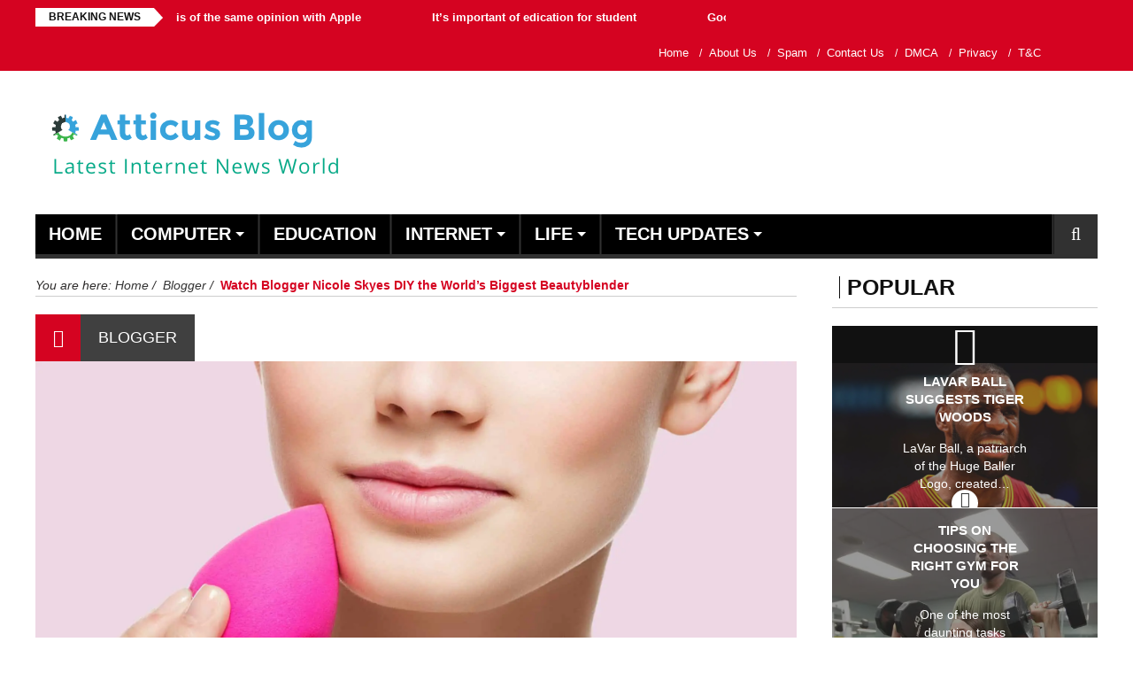

--- FILE ---
content_type: text/html; charset=UTF-8
request_url: https://atticusblog.com/watch-blogger-nicole-skyes-diy-the-worlds-biggest-beautyblender/
body_size: 24824
content:
<!DOCTYPE html><html lang="en-US" prefix="og: https://ogp.me/ns#"><head><meta charset="utf-8"><link rel="preconnect" href="https://fonts.gstatic.com/" crossorigin /><meta name="viewport" content="width=device-width, initial-scale=1.0"><meta name="description" content=""><meta name="author" content=""> <script data-cfasync="false" data-no-defer="1" data-no-minify="1" data-no-optimize="1">var ewww_webp_supported=!1;function check_webp_feature(A,e){var w;e=void 0!==e?e:function(){},ewww_webp_supported?e(ewww_webp_supported):((w=new Image).onload=function(){ewww_webp_supported=0<w.width&&0<w.height,e&&e(ewww_webp_supported)},w.onerror=function(){e&&e(!1)},w.src="data:image/webp;base64,"+{alpha:"UklGRkoAAABXRUJQVlA4WAoAAAAQAAAAAAAAAAAAQUxQSAwAAAARBxAR/Q9ERP8DAABWUDggGAAAABQBAJ0BKgEAAQAAAP4AAA3AAP7mtQAAAA=="}[A])}check_webp_feature("alpha");</script><script data-cfasync="false" data-no-defer="1" data-no-minify="1" data-no-optimize="1">var Arrive=function(c,w){"use strict";if(c.MutationObserver&&"undefined"!=typeof HTMLElement){var r,a=0,u=(r=HTMLElement.prototype.matches||HTMLElement.prototype.webkitMatchesSelector||HTMLElement.prototype.mozMatchesSelector||HTMLElement.prototype.msMatchesSelector,{matchesSelector:function(e,t){return e instanceof HTMLElement&&r.call(e,t)},addMethod:function(e,t,r){var a=e[t];e[t]=function(){return r.length==arguments.length?r.apply(this,arguments):"function"==typeof a?a.apply(this,arguments):void 0}},callCallbacks:function(e,t){t&&t.options.onceOnly&&1==t.firedElems.length&&(e=[e[0]]);for(var r,a=0;r=e[a];a++)r&&r.callback&&r.callback.call(r.elem,r.elem);t&&t.options.onceOnly&&1==t.firedElems.length&&t.me.unbindEventWithSelectorAndCallback.call(t.target,t.selector,t.callback)},checkChildNodesRecursively:function(e,t,r,a){for(var i,n=0;i=e[n];n++)r(i,t,a)&&a.push({callback:t.callback,elem:i}),0<i.childNodes.length&&u.checkChildNodesRecursively(i.childNodes,t,r,a)},mergeArrays:function(e,t){var r,a={};for(r in e)e.hasOwnProperty(r)&&(a[r]=e[r]);for(r in t)t.hasOwnProperty(r)&&(a[r]=t[r]);return a},toElementsArray:function(e){return e=void 0!==e&&("number"!=typeof e.length||e===c)?[e]:e}}),e=(l.prototype.addEvent=function(e,t,r,a){a={target:e,selector:t,options:r,callback:a,firedElems:[]};return this._beforeAdding&&this._beforeAdding(a),this._eventsBucket.push(a),a},l.prototype.removeEvent=function(e){for(var t,r=this._eventsBucket.length-1;t=this._eventsBucket[r];r--)e(t)&&(this._beforeRemoving&&this._beforeRemoving(t),(t=this._eventsBucket.splice(r,1))&&t.length&&(t[0].callback=null))},l.prototype.beforeAdding=function(e){this._beforeAdding=e},l.prototype.beforeRemoving=function(e){this._beforeRemoving=e},l),t=function(i,n){var o=new e,l=this,s={fireOnAttributesModification:!1};return o.beforeAdding(function(t){var e=t.target;e!==c.document&&e!==c||(e=document.getElementsByTagName("html")[0]);var r=new MutationObserver(function(e){n.call(this,e,t)}),a=i(t.options);r.observe(e,a),t.observer=r,t.me=l}),o.beforeRemoving(function(e){e.observer.disconnect()}),this.bindEvent=function(e,t,r){t=u.mergeArrays(s,t);for(var a=u.toElementsArray(this),i=0;i<a.length;i++)o.addEvent(a[i],e,t,r)},this.unbindEvent=function(){var r=u.toElementsArray(this);o.removeEvent(function(e){for(var t=0;t<r.length;t++)if(this===w||e.target===r[t])return!0;return!1})},this.unbindEventWithSelectorOrCallback=function(r){var a=u.toElementsArray(this),i=r,e="function"==typeof r?function(e){for(var t=0;t<a.length;t++)if((this===w||e.target===a[t])&&e.callback===i)return!0;return!1}:function(e){for(var t=0;t<a.length;t++)if((this===w||e.target===a[t])&&e.selector===r)return!0;return!1};o.removeEvent(e)},this.unbindEventWithSelectorAndCallback=function(r,a){var i=u.toElementsArray(this);o.removeEvent(function(e){for(var t=0;t<i.length;t++)if((this===w||e.target===i[t])&&e.selector===r&&e.callback===a)return!0;return!1})},this},i=new function(){var s={fireOnAttributesModification:!1,onceOnly:!1,existing:!1};function n(e,t,r){return!(!u.matchesSelector(e,t.selector)||(e._id===w&&(e._id=a++),-1!=t.firedElems.indexOf(e._id)))&&(t.firedElems.push(e._id),!0)}var c=(i=new t(function(e){var t={attributes:!1,childList:!0,subtree:!0};return e.fireOnAttributesModification&&(t.attributes=!0),t},function(e,i){e.forEach(function(e){var t=e.addedNodes,r=e.target,a=[];null!==t&&0<t.length?u.checkChildNodesRecursively(t,i,n,a):"attributes"===e.type&&n(r,i)&&a.push({callback:i.callback,elem:r}),u.callCallbacks(a,i)})})).bindEvent;return i.bindEvent=function(e,t,r){t=void 0===r?(r=t,s):u.mergeArrays(s,t);var a=u.toElementsArray(this);if(t.existing){for(var i=[],n=0;n<a.length;n++)for(var o=a[n].querySelectorAll(e),l=0;l<o.length;l++)i.push({callback:r,elem:o[l]});if(t.onceOnly&&i.length)return r.call(i[0].elem,i[0].elem);setTimeout(u.callCallbacks,1,i)}c.call(this,e,t,r)},i},o=new function(){var a={};function i(e,t){return u.matchesSelector(e,t.selector)}var n=(o=new t(function(){return{childList:!0,subtree:!0}},function(e,r){e.forEach(function(e){var t=e.removedNodes,e=[];null!==t&&0<t.length&&u.checkChildNodesRecursively(t,r,i,e),u.callCallbacks(e,r)})})).bindEvent;return o.bindEvent=function(e,t,r){t=void 0===r?(r=t,a):u.mergeArrays(a,t),n.call(this,e,t,r)},o};d(HTMLElement.prototype),d(NodeList.prototype),d(HTMLCollection.prototype),d(HTMLDocument.prototype),d(Window.prototype);var n={};return s(i,n,"unbindAllArrive"),s(o,n,"unbindAllLeave"),n}function l(){this._eventsBucket=[],this._beforeAdding=null,this._beforeRemoving=null}function s(e,t,r){u.addMethod(t,r,e.unbindEvent),u.addMethod(t,r,e.unbindEventWithSelectorOrCallback),u.addMethod(t,r,e.unbindEventWithSelectorAndCallback)}function d(e){e.arrive=i.bindEvent,s(i,e,"unbindArrive"),e.leave=o.bindEvent,s(o,e,"unbindLeave")}}(window,void 0),ewww_webp_supported=!1;function check_webp_feature(e,t){var r;ewww_webp_supported?t(ewww_webp_supported):((r=new Image).onload=function(){ewww_webp_supported=0<r.width&&0<r.height,t(ewww_webp_supported)},r.onerror=function(){t(!1)},r.src="data:image/webp;base64,"+{alpha:"UklGRkoAAABXRUJQVlA4WAoAAAAQAAAAAAAAAAAAQUxQSAwAAAARBxAR/Q9ERP8DAABWUDggGAAAABQBAJ0BKgEAAQAAAP4AAA3AAP7mtQAAAA==",animation:"UklGRlIAAABXRUJQVlA4WAoAAAASAAAAAAAAAAAAQU5JTQYAAAD/////AABBTk1GJgAAAAAAAAAAAAAAAAAAAGQAAABWUDhMDQAAAC8AAAAQBxAREYiI/gcA"}[e])}function ewwwLoadImages(e){if(e){for(var t=document.querySelectorAll(".batch-image img, .image-wrapper a, .ngg-pro-masonry-item a, .ngg-galleria-offscreen-seo-wrapper a"),r=0,a=t.length;r<a;r++)ewwwAttr(t[r],"data-src",t[r].getAttribute("data-webp")),ewwwAttr(t[r],"data-thumbnail",t[r].getAttribute("data-webp-thumbnail"));for(var i=document.querySelectorAll("div.woocommerce-product-gallery__image"),r=0,a=i.length;r<a;r++)ewwwAttr(i[r],"data-thumb",i[r].getAttribute("data-webp-thumb"))}for(var n=document.querySelectorAll("video"),r=0,a=n.length;r<a;r++)ewwwAttr(n[r],"poster",e?n[r].getAttribute("data-poster-webp"):n[r].getAttribute("data-poster-image"));for(var o,l=document.querySelectorAll("img.ewww_webp_lazy_load"),r=0,a=l.length;r<a;r++)e&&(ewwwAttr(l[r],"data-lazy-srcset",l[r].getAttribute("data-lazy-srcset-webp")),ewwwAttr(l[r],"data-srcset",l[r].getAttribute("data-srcset-webp")),ewwwAttr(l[r],"data-lazy-src",l[r].getAttribute("data-lazy-src-webp")),ewwwAttr(l[r],"data-src",l[r].getAttribute("data-src-webp")),ewwwAttr(l[r],"data-orig-file",l[r].getAttribute("data-webp-orig-file")),ewwwAttr(l[r],"data-medium-file",l[r].getAttribute("data-webp-medium-file")),ewwwAttr(l[r],"data-large-file",l[r].getAttribute("data-webp-large-file")),null!=(o=l[r].getAttribute("srcset"))&&!1!==o&&o.includes("R0lGOD")&&ewwwAttr(l[r],"src",l[r].getAttribute("data-lazy-src-webp"))),l[r].className=l[r].className.replace(/\bewww_webp_lazy_load\b/,"");for(var s=document.querySelectorAll(".ewww_webp"),r=0,a=s.length;r<a;r++)e?(ewwwAttr(s[r],"srcset",s[r].getAttribute("data-srcset-webp")),ewwwAttr(s[r],"src",s[r].getAttribute("data-src-webp")),ewwwAttr(s[r],"data-orig-file",s[r].getAttribute("data-webp-orig-file")),ewwwAttr(s[r],"data-medium-file",s[r].getAttribute("data-webp-medium-file")),ewwwAttr(s[r],"data-large-file",s[r].getAttribute("data-webp-large-file")),ewwwAttr(s[r],"data-large_image",s[r].getAttribute("data-webp-large_image")),ewwwAttr(s[r],"data-src",s[r].getAttribute("data-webp-src"))):(ewwwAttr(s[r],"srcset",s[r].getAttribute("data-srcset-img")),ewwwAttr(s[r],"src",s[r].getAttribute("data-src-img"))),s[r].className=s[r].className.replace(/\bewww_webp\b/,"ewww_webp_loaded");window.jQuery&&jQuery.fn.isotope&&jQuery.fn.imagesLoaded&&(jQuery(".fusion-posts-container-infinite").imagesLoaded(function(){jQuery(".fusion-posts-container-infinite").hasClass("isotope")&&jQuery(".fusion-posts-container-infinite").isotope()}),jQuery(".fusion-portfolio:not(.fusion-recent-works) .fusion-portfolio-wrapper").imagesLoaded(function(){jQuery(".fusion-portfolio:not(.fusion-recent-works) .fusion-portfolio-wrapper").isotope()}))}function ewwwWebPInit(e){ewwwLoadImages(e),ewwwNggLoadGalleries(e),document.arrive(".ewww_webp",function(){ewwwLoadImages(e)}),document.arrive(".ewww_webp_lazy_load",function(){ewwwLoadImages(e)}),document.arrive("videos",function(){ewwwLoadImages(e)}),"loading"==document.readyState?document.addEventListener("DOMContentLoaded",ewwwJSONParserInit):("undefined"!=typeof galleries&&ewwwNggParseGalleries(e),ewwwWooParseVariations(e))}function ewwwAttr(e,t,r){null!=r&&!1!==r&&e.setAttribute(t,r)}function ewwwJSONParserInit(){"undefined"!=typeof galleries&&check_webp_feature("alpha",ewwwNggParseGalleries),check_webp_feature("alpha",ewwwWooParseVariations)}function ewwwWooParseVariations(e){if(e)for(var t=document.querySelectorAll("form.variations_form"),r=0,a=t.length;r<a;r++){var i=t[r].getAttribute("data-product_variations"),n=!1;try{for(var o in i=JSON.parse(i))void 0!==i[o]&&void 0!==i[o].image&&(void 0!==i[o].image.src_webp&&(i[o].image.src=i[o].image.src_webp,n=!0),void 0!==i[o].image.srcset_webp&&(i[o].image.srcset=i[o].image.srcset_webp,n=!0),void 0!==i[o].image.full_src_webp&&(i[o].image.full_src=i[o].image.full_src_webp,n=!0),void 0!==i[o].image.gallery_thumbnail_src_webp&&(i[o].image.gallery_thumbnail_src=i[o].image.gallery_thumbnail_src_webp,n=!0),void 0!==i[o].image.thumb_src_webp&&(i[o].image.thumb_src=i[o].image.thumb_src_webp,n=!0));n&&ewwwAttr(t[r],"data-product_variations",JSON.stringify(i))}catch(e){}}}function ewwwNggParseGalleries(e){if(e)for(var t in galleries){var r=galleries[t];galleries[t].images_list=ewwwNggParseImageList(r.images_list)}}function ewwwNggLoadGalleries(e){e&&document.addEventListener("ngg.galleria.themeadded",function(e,t){window.ngg_galleria._create_backup=window.ngg_galleria.create,window.ngg_galleria.create=function(e,t){var r=$(e).data("id");return galleries["gallery_"+r].images_list=ewwwNggParseImageList(galleries["gallery_"+r].images_list),window.ngg_galleria._create_backup(e,t)}})}function ewwwNggParseImageList(e){for(var t in e){var r=e[t];if(void 0!==r["image-webp"]&&(e[t].image=r["image-webp"],delete e[t]["image-webp"]),void 0!==r["thumb-webp"]&&(e[t].thumb=r["thumb-webp"],delete e[t]["thumb-webp"]),void 0!==r.full_image_webp&&(e[t].full_image=r.full_image_webp,delete e[t].full_image_webp),void 0!==r.srcsets)for(var a in r.srcsets)nggSrcset=r.srcsets[a],void 0!==r.srcsets[a+"-webp"]&&(e[t].srcsets[a]=r.srcsets[a+"-webp"],delete e[t].srcsets[a+"-webp"]);if(void 0!==r.full_srcsets)for(var i in r.full_srcsets)nggFSrcset=r.full_srcsets[i],void 0!==r.full_srcsets[i+"-webp"]&&(e[t].full_srcsets[i]=r.full_srcsets[i+"-webp"],delete e[t].full_srcsets[i+"-webp"])}return e}check_webp_feature("alpha",ewwwWebPInit);</script> <title>Watch Blogger Nicole Skyes DIY the World&#039;s Biggest Beautyblender - Atticusblog</title><meta name="description" content="Watch blogger Nicole Skyes DIY the world&#039;s biggest Beautyblender."/><meta name="robots" content="follow, index, max-snippet:-1, max-video-preview:-1, max-image-preview:large"/><link rel="canonical" href="https://atticusblog.com/watch-blogger-nicole-skyes-diy-the-worlds-biggest-beautyblender/" /><meta property="og:locale" content="en_US" /><meta property="og:type" content="article" /><meta property="og:title" content="Watch Blogger Nicole Skyes DIY the World&#039;s Biggest Beautyblender - Atticusblog" /><meta property="og:description" content="Watch blogger Nicole Skyes DIY the world&#039;s biggest Beautyblender." /><meta property="og:url" content="https://atticusblog.com/watch-blogger-nicole-skyes-diy-the-worlds-biggest-beautyblender/" /><meta property="og:site_name" content="Atticusblog" /><meta property="article:section" content="Blogger" /><meta property="og:image" content="https://aws.wideinfo.org/atticusblog.com/wp-content/uploads/2017/12/28080709/big-beautyblender-1-1024x1024.jpg" /><meta property="og:image:secure_url" content="https://aws.wideinfo.org/atticusblog.com/wp-content/uploads/2017/12/28080709/big-beautyblender-1-1024x1024.jpg" /><meta property="og:image:width" content="860" /><meta property="og:image:height" content="860" /><meta property="og:image:alt" content="Watch Blogger Nicole Skyes DIY the World&#8217;s Biggest Beautyblender" /><meta property="og:image:type" content="image/jpeg" /><meta property="article:published_time" content="2026-01-23T10:11:20+00:00" /><meta name="twitter:card" content="summary_large_image" /><meta name="twitter:title" content="Watch Blogger Nicole Skyes DIY the World&#039;s Biggest Beautyblender - Atticusblog" /><meta name="twitter:description" content="Watch blogger Nicole Skyes DIY the world&#039;s biggest Beautyblender." /><meta name="twitter:image" content="https://aws.wideinfo.org/atticusblog.com/wp-content/uploads/2017/12/28080709/big-beautyblender-1-1024x1024.jpg" /><meta name="twitter:label1" content="Written by" /><meta name="twitter:data1" content="Steven S. Nash" /><meta name="twitter:label2" content="Time to read" /><meta name="twitter:data2" content="5 minutes" /> <script type="application/ld+json" class="rank-math-schema">{"@context":"https://schema.org","@graph":[{"@type":["Person","Organization"],"@id":"https://atticusblog.com/#person","name":"Atticusblog"},{"@type":"WebSite","@id":"https://atticusblog.com/#website","url":"https://atticusblog.com","name":"Atticusblog","publisher":{"@id":"https://atticusblog.com/#person"},"inLanguage":"en-US"},{"@type":"ImageObject","@id":"https://aws.wideinfo.org/atticusblog.com/wp-content/uploads/2017/12/28080709/big-beautyblender-1.jpg","url":"https://aws.wideinfo.org/atticusblog.com/wp-content/uploads/2017/12/28080709/big-beautyblender-1.jpg","width":"2048","height":"1152","inLanguage":"en-US"},{"@type":"WebPage","@id":"https://atticusblog.com/watch-blogger-nicole-skyes-diy-the-worlds-biggest-beautyblender/#webpage","url":"https://atticusblog.com/watch-blogger-nicole-skyes-diy-the-worlds-biggest-beautyblender/","name":"Watch Blogger Nicole Skyes DIY the World&#039;s Biggest Beautyblender - Atticusblog","datePublished":"2026-01-23T10:11:20+00:00","dateModified":"2026-01-23T10:11:20+00:00","isPartOf":{"@id":"https://atticusblog.com/#website"},"primaryImageOfPage":{"@id":"https://aws.wideinfo.org/atticusblog.com/wp-content/uploads/2017/12/28080709/big-beautyblender-1.jpg"},"inLanguage":"en-US"},{"@type":"Person","@id":"https://atticusblog.com/author/btcnkrbr9v5j/","name":"Steven S. Nash","url":"https://atticusblog.com/author/btcnkrbr9v5j/","image":{"@type":"ImageObject","@id":"https://atticusblog.com/wp-content/litespeed/avatar/84abbe4cf4f3eb35378a584dce38addf.jpg?ver=1769792750","url":"https://atticusblog.com/wp-content/litespeed/avatar/84abbe4cf4f3eb35378a584dce38addf.jpg?ver=1769792750","caption":"Steven S. Nash","inLanguage":"en-US"}},{"@type":"BlogPosting","headline":"Watch Blogger Nicole Skyes DIY the World&#039;s Biggest Beautyblender - Atticusblog","datePublished":"2026-01-23T10:11:20+00:00","dateModified":"2026-01-23T10:11:20+00:00","articleSection":"Blogger","author":{"@id":"https://atticusblog.com/author/btcnkrbr9v5j/","name":"Steven S. Nash"},"publisher":{"@id":"https://atticusblog.com/#person"},"description":"Watch blogger Nicole Skyes DIY the world&#039;s biggest Beautyblender.","name":"Watch Blogger Nicole Skyes DIY the World&#039;s Biggest Beautyblender - Atticusblog","@id":"https://atticusblog.com/watch-blogger-nicole-skyes-diy-the-worlds-biggest-beautyblender/#richSnippet","isPartOf":{"@id":"https://atticusblog.com/watch-blogger-nicole-skyes-diy-the-worlds-biggest-beautyblender/#webpage"},"image":{"@id":"https://aws.wideinfo.org/atticusblog.com/wp-content/uploads/2017/12/28080709/big-beautyblender-1.jpg"},"inLanguage":"en-US","mainEntityOfPage":{"@id":"https://atticusblog.com/watch-blogger-nicole-skyes-diy-the-worlds-biggest-beautyblender/#webpage"}}]}</script> <link rel='dns-prefetch' href='//maps.google.com' /><link rel='dns-prefetch' href='//fonts.googleapis.com' /><link rel="alternate" type="application/rss+xml" title="Atticusblog &raquo; Feed" href="https://atticusblog.com/feed/" /><link rel="alternate" title="oEmbed (JSON)" type="application/json+oembed" href="https://atticusblog.com/wp-json/oembed/1.0/embed?url=https%3A%2F%2Fatticusblog.com%2Fwatch-blogger-nicole-skyes-diy-the-worlds-biggest-beautyblender%2F" /><link rel="alternate" title="oEmbed (XML)" type="text/xml+oembed" href="https://atticusblog.com/wp-json/oembed/1.0/embed?url=https%3A%2F%2Fatticusblog.com%2Fwatch-blogger-nicole-skyes-diy-the-worlds-biggest-beautyblender%2F&#038;format=xml" /><style id='wp-img-auto-sizes-contain-inline-css' type='text/css'>img:is([sizes=auto i],[sizes^="auto," i]){contain-intrinsic-size:3000px 1500px}
/*# sourceURL=wp-img-auto-sizes-contain-inline-css */</style> <script src="[data-uri]" defer></script><script data-optimized="1" src="https://atticusblog.com/wp-content/plugins/litespeed-cache/assets/js/webfontloader.min.js" defer></script> <link data-optimized="1" rel='stylesheet' id='wp-block-library-css' href='https://atticusblog.com/wp-content/litespeed/css/f1e04e7f8063693c0596a1999bbc15c8.css?ver=c15c8' type='text/css' media='all' /><style id='global-styles-inline-css' type='text/css'>:root{--wp--preset--aspect-ratio--square: 1;--wp--preset--aspect-ratio--4-3: 4/3;--wp--preset--aspect-ratio--3-4: 3/4;--wp--preset--aspect-ratio--3-2: 3/2;--wp--preset--aspect-ratio--2-3: 2/3;--wp--preset--aspect-ratio--16-9: 16/9;--wp--preset--aspect-ratio--9-16: 9/16;--wp--preset--color--black: #000000;--wp--preset--color--cyan-bluish-gray: #abb8c3;--wp--preset--color--white: #ffffff;--wp--preset--color--pale-pink: #f78da7;--wp--preset--color--vivid-red: #cf2e2e;--wp--preset--color--luminous-vivid-orange: #ff6900;--wp--preset--color--luminous-vivid-amber: #fcb900;--wp--preset--color--light-green-cyan: #7bdcb5;--wp--preset--color--vivid-green-cyan: #00d084;--wp--preset--color--pale-cyan-blue: #8ed1fc;--wp--preset--color--vivid-cyan-blue: #0693e3;--wp--preset--color--vivid-purple: #9b51e0;--wp--preset--gradient--vivid-cyan-blue-to-vivid-purple: linear-gradient(135deg,rgb(6,147,227) 0%,rgb(155,81,224) 100%);--wp--preset--gradient--light-green-cyan-to-vivid-green-cyan: linear-gradient(135deg,rgb(122,220,180) 0%,rgb(0,208,130) 100%);--wp--preset--gradient--luminous-vivid-amber-to-luminous-vivid-orange: linear-gradient(135deg,rgb(252,185,0) 0%,rgb(255,105,0) 100%);--wp--preset--gradient--luminous-vivid-orange-to-vivid-red: linear-gradient(135deg,rgb(255,105,0) 0%,rgb(207,46,46) 100%);--wp--preset--gradient--very-light-gray-to-cyan-bluish-gray: linear-gradient(135deg,rgb(238,238,238) 0%,rgb(169,184,195) 100%);--wp--preset--gradient--cool-to-warm-spectrum: linear-gradient(135deg,rgb(74,234,220) 0%,rgb(151,120,209) 20%,rgb(207,42,186) 40%,rgb(238,44,130) 60%,rgb(251,105,98) 80%,rgb(254,248,76) 100%);--wp--preset--gradient--blush-light-purple: linear-gradient(135deg,rgb(255,206,236) 0%,rgb(152,150,240) 100%);--wp--preset--gradient--blush-bordeaux: linear-gradient(135deg,rgb(254,205,165) 0%,rgb(254,45,45) 50%,rgb(107,0,62) 100%);--wp--preset--gradient--luminous-dusk: linear-gradient(135deg,rgb(255,203,112) 0%,rgb(199,81,192) 50%,rgb(65,88,208) 100%);--wp--preset--gradient--pale-ocean: linear-gradient(135deg,rgb(255,245,203) 0%,rgb(182,227,212) 50%,rgb(51,167,181) 100%);--wp--preset--gradient--electric-grass: linear-gradient(135deg,rgb(202,248,128) 0%,rgb(113,206,126) 100%);--wp--preset--gradient--midnight: linear-gradient(135deg,rgb(2,3,129) 0%,rgb(40,116,252) 100%);--wp--preset--font-size--small: 13px;--wp--preset--font-size--medium: 20px;--wp--preset--font-size--large: 36px;--wp--preset--font-size--x-large: 42px;--wp--preset--spacing--20: 0.44rem;--wp--preset--spacing--30: 0.67rem;--wp--preset--spacing--40: 1rem;--wp--preset--spacing--50: 1.5rem;--wp--preset--spacing--60: 2.25rem;--wp--preset--spacing--70: 3.38rem;--wp--preset--spacing--80: 5.06rem;--wp--preset--shadow--natural: 6px 6px 9px rgba(0, 0, 0, 0.2);--wp--preset--shadow--deep: 12px 12px 50px rgba(0, 0, 0, 0.4);--wp--preset--shadow--sharp: 6px 6px 0px rgba(0, 0, 0, 0.2);--wp--preset--shadow--outlined: 6px 6px 0px -3px rgb(255, 255, 255), 6px 6px rgb(0, 0, 0);--wp--preset--shadow--crisp: 6px 6px 0px rgb(0, 0, 0);}:where(.is-layout-flex){gap: 0.5em;}:where(.is-layout-grid){gap: 0.5em;}body .is-layout-flex{display: flex;}.is-layout-flex{flex-wrap: wrap;align-items: center;}.is-layout-flex > :is(*, div){margin: 0;}body .is-layout-grid{display: grid;}.is-layout-grid > :is(*, div){margin: 0;}:where(.wp-block-columns.is-layout-flex){gap: 2em;}:where(.wp-block-columns.is-layout-grid){gap: 2em;}:where(.wp-block-post-template.is-layout-flex){gap: 1.25em;}:where(.wp-block-post-template.is-layout-grid){gap: 1.25em;}.has-black-color{color: var(--wp--preset--color--black) !important;}.has-cyan-bluish-gray-color{color: var(--wp--preset--color--cyan-bluish-gray) !important;}.has-white-color{color: var(--wp--preset--color--white) !important;}.has-pale-pink-color{color: var(--wp--preset--color--pale-pink) !important;}.has-vivid-red-color{color: var(--wp--preset--color--vivid-red) !important;}.has-luminous-vivid-orange-color{color: var(--wp--preset--color--luminous-vivid-orange) !important;}.has-luminous-vivid-amber-color{color: var(--wp--preset--color--luminous-vivid-amber) !important;}.has-light-green-cyan-color{color: var(--wp--preset--color--light-green-cyan) !important;}.has-vivid-green-cyan-color{color: var(--wp--preset--color--vivid-green-cyan) !important;}.has-pale-cyan-blue-color{color: var(--wp--preset--color--pale-cyan-blue) !important;}.has-vivid-cyan-blue-color{color: var(--wp--preset--color--vivid-cyan-blue) !important;}.has-vivid-purple-color{color: var(--wp--preset--color--vivid-purple) !important;}.has-black-background-color{background-color: var(--wp--preset--color--black) !important;}.has-cyan-bluish-gray-background-color{background-color: var(--wp--preset--color--cyan-bluish-gray) !important;}.has-white-background-color{background-color: var(--wp--preset--color--white) !important;}.has-pale-pink-background-color{background-color: var(--wp--preset--color--pale-pink) !important;}.has-vivid-red-background-color{background-color: var(--wp--preset--color--vivid-red) !important;}.has-luminous-vivid-orange-background-color{background-color: var(--wp--preset--color--luminous-vivid-orange) !important;}.has-luminous-vivid-amber-background-color{background-color: var(--wp--preset--color--luminous-vivid-amber) !important;}.has-light-green-cyan-background-color{background-color: var(--wp--preset--color--light-green-cyan) !important;}.has-vivid-green-cyan-background-color{background-color: var(--wp--preset--color--vivid-green-cyan) !important;}.has-pale-cyan-blue-background-color{background-color: var(--wp--preset--color--pale-cyan-blue) !important;}.has-vivid-cyan-blue-background-color{background-color: var(--wp--preset--color--vivid-cyan-blue) !important;}.has-vivid-purple-background-color{background-color: var(--wp--preset--color--vivid-purple) !important;}.has-black-border-color{border-color: var(--wp--preset--color--black) !important;}.has-cyan-bluish-gray-border-color{border-color: var(--wp--preset--color--cyan-bluish-gray) !important;}.has-white-border-color{border-color: var(--wp--preset--color--white) !important;}.has-pale-pink-border-color{border-color: var(--wp--preset--color--pale-pink) !important;}.has-vivid-red-border-color{border-color: var(--wp--preset--color--vivid-red) !important;}.has-luminous-vivid-orange-border-color{border-color: var(--wp--preset--color--luminous-vivid-orange) !important;}.has-luminous-vivid-amber-border-color{border-color: var(--wp--preset--color--luminous-vivid-amber) !important;}.has-light-green-cyan-border-color{border-color: var(--wp--preset--color--light-green-cyan) !important;}.has-vivid-green-cyan-border-color{border-color: var(--wp--preset--color--vivid-green-cyan) !important;}.has-pale-cyan-blue-border-color{border-color: var(--wp--preset--color--pale-cyan-blue) !important;}.has-vivid-cyan-blue-border-color{border-color: var(--wp--preset--color--vivid-cyan-blue) !important;}.has-vivid-purple-border-color{border-color: var(--wp--preset--color--vivid-purple) !important;}.has-vivid-cyan-blue-to-vivid-purple-gradient-background{background: var(--wp--preset--gradient--vivid-cyan-blue-to-vivid-purple) !important;}.has-light-green-cyan-to-vivid-green-cyan-gradient-background{background: var(--wp--preset--gradient--light-green-cyan-to-vivid-green-cyan) !important;}.has-luminous-vivid-amber-to-luminous-vivid-orange-gradient-background{background: var(--wp--preset--gradient--luminous-vivid-amber-to-luminous-vivid-orange) !important;}.has-luminous-vivid-orange-to-vivid-red-gradient-background{background: var(--wp--preset--gradient--luminous-vivid-orange-to-vivid-red) !important;}.has-very-light-gray-to-cyan-bluish-gray-gradient-background{background: var(--wp--preset--gradient--very-light-gray-to-cyan-bluish-gray) !important;}.has-cool-to-warm-spectrum-gradient-background{background: var(--wp--preset--gradient--cool-to-warm-spectrum) !important;}.has-blush-light-purple-gradient-background{background: var(--wp--preset--gradient--blush-light-purple) !important;}.has-blush-bordeaux-gradient-background{background: var(--wp--preset--gradient--blush-bordeaux) !important;}.has-luminous-dusk-gradient-background{background: var(--wp--preset--gradient--luminous-dusk) !important;}.has-pale-ocean-gradient-background{background: var(--wp--preset--gradient--pale-ocean) !important;}.has-electric-grass-gradient-background{background: var(--wp--preset--gradient--electric-grass) !important;}.has-midnight-gradient-background{background: var(--wp--preset--gradient--midnight) !important;}.has-small-font-size{font-size: var(--wp--preset--font-size--small) !important;}.has-medium-font-size{font-size: var(--wp--preset--font-size--medium) !important;}.has-large-font-size{font-size: var(--wp--preset--font-size--large) !important;}.has-x-large-font-size{font-size: var(--wp--preset--font-size--x-large) !important;}
/*# sourceURL=global-styles-inline-css */</style><style id='classic-theme-styles-inline-css' type='text/css'>/*! This file is auto-generated */
.wp-block-button__link{color:#fff;background-color:#32373c;border-radius:9999px;box-shadow:none;text-decoration:none;padding:calc(.667em + 2px) calc(1.333em + 2px);font-size:1.125em}.wp-block-file__button{background:#32373c;color:#fff;text-decoration:none}
/*# sourceURL=/wp-includes/css/classic-themes.min.css */</style><link data-optimized="1" rel='stylesheet' id='font-awesome-css' href='https://atticusblog.com/wp-content/litespeed/css/26b89b32c82bfe3cd0a41e7561382ff3.css?ver=82ff3' type='text/css' media='all' /><link data-optimized="1" rel='stylesheet' id='font-themify-css' href='https://atticusblog.com/wp-content/litespeed/css/847abb55441c11183cb6d91b6a6e1db2.css?ver=e1db2' type='text/css' media='all' /><link data-optimized="1" rel='stylesheet' id='font-awesome-weather-css' href='https://atticusblog.com/wp-content/litespeed/css/d3e4ce6a85688094ecb71b7cbc83a38e.css?ver=3a38e' type='text/css' media='all' /><link data-optimized="1" rel='stylesheet' id='bootstrap-css' href='https://atticusblog.com/wp-content/litespeed/css/47f1ec16e4e55b532ee54ac77c07df30.css?ver=7df30' type='text/css' media='all' /><link data-optimized="1" rel='stylesheet' id='jquery-superfish-css' href='https://atticusblog.com/wp-content/litespeed/css/3b2e92acd81d602dd160c23efdd47c74.css?ver=47c74' type='text/css' media='all' /><link data-optimized="1" rel='stylesheet' id='jquery-owl-carousel-css' href='https://atticusblog.com/wp-content/litespeed/css/5c81ef2e3e2c533cacf25191d2bf4fea.css?ver=f4fea' type='text/css' media='all' /><link data-optimized="1" rel='stylesheet' id='jquery-owl-theme-css' href='https://atticusblog.com/wp-content/litespeed/css/cbeac3f9192423f743e02fa13f1c89e6.css?ver=c89e6' type='text/css' media='all' /><link data-optimized="1" rel='stylesheet' id='jquery-navgoco-css' href='https://atticusblog.com/wp-content/litespeed/css/edb095de13081c1a17d6cc692f279caf.css?ver=79caf' type='text/css' media='all' /><link data-optimized="1" rel='stylesheet' id='jquery-flexslider-css' href='https://atticusblog.com/wp-content/litespeed/css/43d01e219f2a603e0d226c0a8dc37f07.css?ver=37f07' type='text/css' media='all' /><link data-optimized="1" rel='stylesheet' id='jquery-slider-pro-css' href='https://atticusblog.com/wp-content/litespeed/css/ce380d883b45100ae6bd5218947d1636.css?ver=d1636' type='text/css' media='all' /><link data-optimized="1" rel='stylesheet' id='jquery-bxslider-css' href='https://atticusblog.com/wp-content/litespeed/css/acd4d1779327e9d2f348eafd9a1ab048.css?ver=ab048' type='text/css' media='all' /><link data-optimized="1" rel='stylesheet' id='elazi-style-css' href='https://atticusblog.com/wp-content/litespeed/css/a1947ac1678b79147f0e1695cb63e4a5.css?ver=3e4a5' type='text/css' media='all' /><style id='elazi-style-inline-css' type='text/css'>::selection {
			background: #D50321;
			}

			::-moz-selection {
			background: #D50321;
			}


			h1 a:hover, h2 a:hover, h3 a:hover, h4 a:hover, h5 a:hover, h6 a:hover, .h1 a:hover, .h2 a:hover, .h3 a:hover, .h4 a:hover, .h5 a:hover, .h6 a:hover {
			color: #D50321; }
			a:hover, a.active {
			color: #D50321;
			}
			.nav-tabs.kopa-tabs-3 > li.active a {
			border-top: 3px solid #D50321; }
			.kp-dropcap-1 {

			color: #D50321;
			}

			.kp-dropcap-2 {
			color: #D50321;
			}
			.acc-wrapper-2 .accordion-title span {
			background-color: #D50321;
			}
			.toggle-view li h6 {
			background-color: #D50321;
			}
			.toggle-view li span {
			color: #D50321;
			}
			.kopa-toggle-2.toggle-view li.active span {
			color: #D50321; }
			.progress .progress-bar-danger {
			background-color: #D50321; }
			.kopa-button-border:hover {
			border-color: #D50321;
			color: #D50321; }
			.kopa-button {
			background-color: #D50321;
			}
			.kopa-button-icon {
			background-color: #D50321;
			}
			.kopa-blockquote-2:before {
			border-left: 25px solid #D50321;
			}
			.kopa-blockquote-3 {
			border-left: 3px solid #D50321;
			}
			.kopa-blockquote-3 p strong {
			color: #D50321; }
			.social-links li a:hover {
			color: #D50321; }
			#kopa-header-top {
			background-color: #D50321; }
			#kopa-header-top .right-col .kopa-shopping-cart a {
			background-color: #D50321;
			}
			#kopa-header-top .right-col .kopa-shopping-cart a:after {
			border-right: 4px solid #D50321;
			}
			.kp-headline-wrapper {
			background-color: #D50321;
			}
			.sf-mega .row > div .entry-item .entry-content .entry-date i {
			color: #D50321; }
			.sf-mega .row > div .entry-item .entry-content .entry-title a:hover {
			color: #D50321; }
			#main-nav > i {
			color: #D50321;
			}
			#mobile-menu {
			background-color: #D50321; }
			.widget .widget-title.widget-title-s4:before {
			background-color: #D50321; }
			.entry-author a:hover {
			color: #D50321; }

			.entry-icon {
			background-color: #D50321; }
			.fa-share-alt:hover {
			background-color: #D50321; }
			.share-list {
			background-color: #D50321;
			}
			.share-list:before {

			border-top: 10px solid #D50321;
			}
			.entry-date i {
			color: #D50321; }
			.kopa-rating li {
			color: #D50321; }
			.breadcrumb .current-page {
			color: #D50321;
			}
			.entry-box .entry-box-footer > div > a {
			color: #D50321; }
			#related-post .row > div .entry-item .entry-content .play-icon:hover {
			border-color: #D50321; }
			#related-post .row > div .entry-item .entry-content .play-icon:hover a {
			color: #D50321; }
			#related-video .row > div .entry-item .entry-thumb .play-icon:hover {
			border-color: #D50321; }
			#related-video .row > div .entry-item .entry-thumb .play-icon:hover a {
			color: #D50321; }
			#comments .kopa-comment-pagination span {
			color: #D50321;
			}
			#respond .comments-form p input[type='text']:focus {
			border-color: #D50321; }
			#respond .comments-form p textarea:focus {
			border-color: #D50321; }
			#respond .comments-form p input[type='submit'] {
			background-color: #D50321;
			}
			#respond .comments-form label.error {
			color: #D50321; }
			.element-title {
			color: #D50321; }
			.table-3col.row > div .pricing-header .pricing-title {
			background-color: #D50321;
			}
			.table-3col.row > div.pricing-special .pricing-header .price {
			background-color: #D50321; }
			#kopa-contact-info-box p i {
			color: #D50321;
			margin-right: 10px; }
			#kopa-contact-info-box p a:hover {
			color: #D50321; }
			#contact-box .contact-form .c-note span {
			color: #D50321; }
			#contact-box .contact-form p #contact_url:focus {
			border-color: #D50321; }
			#contact-box .contact-form p #contact_message:focus {
			border-color: #D50321; }
			#contact-box .contact-form p .input-submit {
			background-color: #D50321;
			}
			#contact-box .contact-form p label.error {
			color: #D50321; }
			.kopa-video-list-1-widget ul li .entry-item .entry-content .play-icon:hover {
			color: #D50321;
			border-color: #D50321; }
			.kopa-product-list-1-widget .widget-content .row > div .entry-item .entry-thumb .sale-item {
			background-color: #D50321;
			}
			.kopa-product-list-1-widget .widget-content .row > div .entry-item .entry-thumb .mask-outer .mask-wrapper .mask-inner .mask .add-to-cart {
			background-color: #D50321;
			}
			.kopa-product-list-1-widget .widget-content .row > div .entry-item .entry-thumb footer a:hover {
			color: #D50321; }
			.kopa-social-static-widget ul li a:hover {
			background-color: #D50321; }
			.kopa-comment-widget ul li .entry-item header > div .entry-title {
			color: #D50321;
			}
			.kopa-comment-widget ul li .entry-item header > div .entry-title a:hover {
			color: #D50321; }
			.kopa-comment-widget ul li .entry-item .entry-content .comment-time {
			color: #D50321;
			}
			.kopa-article-list-4-widget footer > a:hover {
			color: #D50321; }
			.kopa-article-list-4-widget footer ul li a:hover {
			color: #D50321; }
			.kopa-author-widget .kopa-carousel-wrapper .kopa-author-carousel .owl-controls .owl-buttons div:hover {
			color: #D50321; }
			.kopa-newsletter-widget .newsletter-form .submit:hover {
			background-color: #D50321; }
			.kopa-vertical-widget ul li .entry-content .entry-content-inner .entry-title a:hover {
			color: #D50321; }
			.kopa-vertical-widget ul li .entry-content .entry-content-inner .entry-comments {
			background-color: #D50321;
			}
			.kopa-vertical-widget ul li .entry-content:hover .entry-content-inner .entry-title a:hover {
			color: #D50321; }
			.kopa-vertical-widget ul li .entry-content:hover .entry-content-inner .more-link {
			color: #D50321; }
			.kopa-vertical-widget .bx-wrapper .bx-controls .bx-controls-direction a:hover {
			background-color: #D50321; }
			.kopa-flex-2-widget .kopa-flex-carousel-2 .slides li.flex-active-slide:before {
			border: 3px solid #D50321; }
			.kopa-article-list-6-widget .widget-content .older-post li .entry-item .entry-content .entry-title a:hover {
			color: #D50321; }
			.kopa-video-list-2-widget .row > div .entry-item .entry-thumb .play-icon:hover {
			border-color: #D50321; }
			.kopa-video-list-2-widget .row > div .entry-item .entry-thumb .play-icon:hover a {
			color: #D50321; }
			.kopa-flex-3-widget .kopa-flex-wrapper .kopa-flex-carousel-3 .slides li.flex-active-slide {
			border-color: #D50321; }
			.kopa-video-list-3-widget .last-item.row > div .entry-item .entry-content .play-icon:hover {
			border-color: #D50321; }
			.kopa-video-list-3-widget .last-item.row > div .entry-item .entry-content .play-icon:hover a {
			color: #D50321; }
			.kopa-video-list-3-widget .older-item .row > div .entry-item .entry-thumb .play-icon:hover {
			border-color: #D50321; }
			.kopa-video-list-3-widget .older-item .row > div .entry-item .entry-thumb .play-icon:hover a {
			color: #D50321; }
			.kopa-video-list-3-widget .older-item .row > div .entry-item .entry-content header .entry-date i {
			color: #D50321; }
			.kopa-search-widget .search-form .search-text:focus {
			border-color: #D50321; }
			.kopa-search-widget .search-form .search-submit {
			background-color: #D50321;
			}
			#respond #comments-form .form-submit #submit-comment{
			background-color: #D50321;
			}
			.woocommerce-page div.product div.images .sale-item {
			background-color: #D50321;
			}
			.woocommerce-page div.product div.summary .woocommerce-product-rating .star-rating:before {
			color: #D50321;
			}
			.woocommerce div.product div.summary .woocommerce-product-rating .star-rating span:before,
			.woocommerce-page div.product div.summary .woocommerce-product-rating .star-rating span:before {
			color: #D50321;
			}
			.woocommerce div.product div.summary form.cart .single_add_to_cart_button,
			.woocommerce-page div.product div.summary form.cart .single_add_to_cart_button {
			background-color: #D50321;
			}
			.woocommerce div.product div.summary .product_meta,
			.woocommerce-page div.product div.summary .product_meta {
			color: #D50321; }
			.woocommerce div.product div.summary .product_meta a:hover,
			.woocommerce-page div.product div.summary .product_meta a:hover {
			color: #D50321; }
			.product_column .related-products .related-product-carousel-wrapper .related-product-carousel .owl-controls .owl-buttons div:hover {
			color: #D50321; }
			#bottom-sidebar .top-bottom-sidebar #bottom-nav #bottom-menu li a:hover {
			color: #D50321; }
			#bottom-sidebar > .wrapper .widget a:hover {
			color: #D50321; }
			#bottom-sidebar > .wrapper .widget .entry-author a:hover {
			color: #D50321; }
			#kopa-page-footer .wrapper .social-links li:hover {
			border-color: #D50321;
			background-color: #D50321;
			}
			.star-rating span::before{
			color: #D50321;
			}
			.woocommerce .sale-item{
			background-color: #D50321;
			}
			.woocommerce-page .kopa-product-list-1-widget ul.products li.product .entry-item .entry-thumb .sale-item{
			background-color: #D50321;
			}
			.woocommerce-page .kopa-product-list-1-widget ul.products li.product .entry-item .entry-thumb .mask-outer .mask-wrapper .mask-inner .mask .add-to-cart{
			background-color: #D50321;
			}
			.woocommerce #review_form #respond .form-submit input, .woocommerce-page #review_form #respond .form-submit input{
			background-color: #D50321;
			}
			.kopa-slider-pro-widget .sp-selected-thumbnail .sp-thumbnail .sp-thumbnail-image-container:before {
			border: 3px solid #D50321;
			}
			.single-post-pagination span {
			color: #D50321;
			}
			.page-links > span {
			color: #D50321;
			}
			.form-submit #submit-comment {
			background-color: #D50321;
			}
			.sticky-post {
			background: #D50321;
			}
			.woocommerce-page .kopa-product-list-1-widget ul.products li.product .entry-item .entry-thumb .sale-item {
			background-color: #D50321;
			}
			.woocommerce-page .kopa-product-list-1-widget ul.products li.product .entry-item .entry-thumb .mask-outer .mask-wrapper .mask-inner .mask .add-to-cart {
			background-color: #D50321;
			}
			.woocommerce-page .kopa-product-list-1-widget ul.products li.product .entry-item .entry-thumb footer a:hover {
			color: #D50321;
			}
			#bottom-sidebar .widget_rss .widget-title:before, #bottom-sidebar .widget_search .widget-title:before, #bottom-sidebar .widget_text .widget-title:before, #bottom-sidebar .widget_tag_cloud .widget-title:before, #bottom-sidebar .widget_nav_menu .widget-title:before {
			background-color: #D50321;
			}
			.error-404 .left-col p {
			color: #D50321;
			}
			.error-404 .right-col h1 {
			color: #D50321;
			}
			.error-404 .right-col ul li a {
			color: #D50321;
			}
			.error-404 .right-col ul li a:hover {
			color: #D50321;
			}
			.error-404 .right-col ul li a:hover {
			color: #D50321;
			} .widget .widget-title.widget-title-s4 { color: #FFFFFF; }
/*# sourceURL=elazi-style-inline-css */</style><link data-optimized="1" rel='stylesheet' id='elazi-responsive-css' href='https://atticusblog.com/wp-content/litespeed/css/07fe72b21c78ae39069020ac482805f1.css?ver=805f1' type='text/css' media='all' /> <script type="text/javascript" src="https://atticusblog.com/wp-includes/js/jquery/jquery.min.js" id="jquery-core-js"></script> <link rel="https://api.w.org/" href="https://atticusblog.com/wp-json/" /><link rel="alternate" title="JSON" type="application/json" href="https://atticusblog.com/wp-json/wp/v2/posts/10389" /><link rel="EditURI" type="application/rsd+xml" title="RSD" href="https://atticusblog.com/xmlrpc.php?rsd" /><meta name="generator" content="WordPress 6.9" /><link rel='shortlink' href='https://atticusblog.com/?p=10389' />
<noscript><style>.lazyload[data-src]{display:none !important;}</style></noscript><style>.lazyload{background-image:none !important;}.lazyload:before{background-image:none !important;}</style><link rel="icon" href="https://aws.wideinfo.org/atticusblog.com/wp-content/uploads/2020/08/28073139/cropped-1200px-WordPress_blue_logo.svg-32x32.png" sizes="32x32" /><link rel="icon" href="https://aws.wideinfo.org/atticusblog.com/wp-content/uploads/2020/08/28073139/cropped-1200px-WordPress_blue_logo.svg-192x192.png" sizes="192x192" /><link rel="apple-touch-icon" href="https://aws.wideinfo.org/atticusblog.com/wp-content/uploads/2020/08/28073139/cropped-1200px-WordPress_blue_logo.svg-180x180.png" /><meta name="msapplication-TileImage" content="https://aws.wideinfo.org/atticusblog.com/wp-content/uploads/2020/08/28073139/cropped-1200px-WordPress_blue_logo.svg-270x270.png" /><link data-optimized="1" rel='stylesheet' id='lwptoc-main-css' href='https://atticusblog.com/wp-content/litespeed/css/6ceee44dfb910380ffe9c0f367921522.css?ver=21522' type='text/css' media='all' /></head><body data-rsssl=1 class="wp-singular post-template-default single single-post postid-10389 single-format-standard wp-theme-elazi kopa-sub-page kopa-single-video"><div id="kopa-page-header"><div id="kopa-header-top"><div class="wrapper clearfix"><div class="kp-headline-wrapper pull-left clearfix">
<span class="kp-headline-title">Breaking News</span><div class="kp-headline clearfix"><dl class="ticker-1 clearfix"><dt></dt><dd><a href="https://atticusblog.com/google-is-of-the-same-opinion-with-apple/">Google is of the same opinion with Apple</a></dd><dt></dt><dd><a href="https://atticusblog.com/its-important-for-parents-teachers-and-the-community-at-large-to-inculcate-values-as-a-part-of-education/">It&#8217;s important of edication for student</a></dd><dt></dt><dd><a href="https://atticusblog.com/google-revises-search-engine-marketing-starter-guide/">Google Revises search engine marketing Starter Guide</a></dd><dt></dt><dd><a href="https://atticusblog.com/theres-a-welsh-language-cover-of-pess-euro-2016-game/">There&#8217;s a Welsh language cover of PES&#8217;s Euro 2016 game</a></dd><dt></dt><dd><a href="https://atticusblog.com/the-scale-of-the-uks-mental-health-challenge-has-been-underestimated/">The scale of the UK’s mental health challenge has been underestimated</a></dd></dl></div></div><div class="right-col pull-right clearfix"><nav id="top-nav" class="pull-left"><ul id="top-menu" class="clearfix"><li id="menu-item-3755624991195" class="menu-item menu-item-type-custom menu-item-object-custom menu-item-home"><span class="pull-left">/</span><a class="pull-left clearfix" href="https://atticusblog.com/"><i class="fa fa- pull-left"></i><span class="pull-left">Home</span></a></li><li id="menu-item-9922623841189" class="menu-item menu-item-type-post_type menu-item-object-page"><span class="pull-left">/</span><a class="pull-left clearfix" href="https://atticusblog.com/about-us/"><i class="fa fa- pull-left"></i><span class="pull-left">About Us</span></a></li><li id="menu-item-12535263791190" class="menu-item menu-item-type-post_type menu-item-object-page"><span class="pull-left">/</span><a class="pull-left clearfix" href="https://atticusblog.com/anti-spam-policy/"><i class="fa fa- pull-left"></i><span class="pull-left">Spam</span></a></li><li id="menu-item-6864360021191" class="menu-item menu-item-type-post_type menu-item-object-page"><span class="pull-left">/</span><a class="pull-left clearfix" href="https://atticusblog.com/contact-us/"><i class="fa fa- pull-left"></i><span class="pull-left">Contact Us</span></a></li><li id="menu-item-4018756211192" class="menu-item menu-item-type-post_type menu-item-object-page"><span class="pull-left">/</span><a class="pull-left clearfix" href="https://atticusblog.com/digital-millennium-copyright-act-notice/"><i class="fa fa- pull-left"></i><span class="pull-left">DMCA</span></a></li><li id="menu-item-15441584981193" class="menu-item menu-item-type-post_type menu-item-object-page"><span class="pull-left">/</span><a class="pull-left clearfix" href="https://atticusblog.com/privacy-policy/"><i class="fa fa- pull-left"></i><span class="pull-left">Privacy</span></a></li><li id="menu-item-4785916361194" class="menu-item menu-item-type-post_type menu-item-object-page"><span class="pull-left">/</span><a class="pull-left clearfix" href="https://atticusblog.com/terms-of-use/"><i class="fa fa- pull-left"></i><span class="pull-left">T&C</span></a></li></ul></nav><div class="widget widget_awesomeweatherwidget"><div class="awesome-weather-wrap awecf custom awe_without_stats awe_wide" id="awesome-weather-hanoivn"></div></div></div></div></div><div id="kopa-header-middle"><div class="wrapper clearfix"><div id="logo-image" class="pull-left">
<a href="https://atticusblog.com"><img src="[data-uri]" alt="Atticusblog" data-src="https://aws.wideinfo.org/atticusblog.com/wp-content/uploads/2019/01/28073626/atticus-blog.png" decoding="async" class="lazyload"><noscript><img src="https://aws.wideinfo.org/atticusblog.com/wp-content/uploads/2019/01/28073626/atticus-blog.png" alt="Atticusblog" data-eio="l"></noscript></a></div><div class="top-banner pull-right"><script async src="//pagead2.googlesyndication.com/pagead/js/adsbygoogle.js"></script> 
<ins class="adsbygoogle"
style="display:block"
data-ad-client="ca-pub-5319642005648867"
data-ad-slot="5836705997"
data-ad-format="auto"
data-full-width-responsive="true"></ins> <script>(adsbygoogle = window.adsbygoogle || []).push({});</script></div></div></div><div id="kopa-header-bottom"><div class="wrapper clearfix"><nav id="main-nav"><ul id="main-menu" class="clearfix"><li id="menu-item-820" class="menu-item menu-item-type-custom menu-item-object-custom menu-item-home menu-item-820 clearfix"><a href="https://atticusblog.com/">Home<span class="b-line"></span></a></li><li id="menu-item-793" class="menu-item menu-item-type-taxonomy menu-item-object-category menu-item-has-children menu-item-793 clearfix"><a href="https://atticusblog.com/category/pc/">Computer<span class="b-line"></span></a><ul class="sub-menu"><li id="menu-item-794" class="menu-item menu-item-type-taxonomy menu-item-object-category menu-item-794 clearfix"><a href="https://atticusblog.com/category/pc/gaming/">Gaming<span class="b-line"></span></a></li><li id="menu-item-795" class="menu-item menu-item-type-taxonomy menu-item-object-category menu-item-795 clearfix"><a href="https://atticusblog.com/category/pc/mac-2/">Mac<span class="b-line"></span></a></li><li id="menu-item-796" class="menu-item menu-item-type-taxonomy menu-item-object-category menu-item-796 clearfix"><a href="https://atticusblog.com/category/pc/software-pc/">Software<span class="b-line"></span></a></li><li id="menu-item-797" class="menu-item menu-item-type-taxonomy menu-item-object-category menu-item-797 clearfix"><a href="https://atticusblog.com/category/pc/tips-pc/">Tips<span class="b-line"></span></a></li></ul></li><li id="menu-item-798" class="menu-item menu-item-type-taxonomy menu-item-object-category menu-item-798 clearfix"><a href="https://atticusblog.com/category/education/">Education<span class="b-line"></span></a></li><li id="menu-item-800" class="menu-item menu-item-type-taxonomy menu-item-object-category menu-item-has-children menu-item-800 clearfix"><a href="https://atticusblog.com/category/internet/">Internet<span class="b-line"></span></a><ul class="sub-menu"><li id="menu-item-792" class="menu-item menu-item-type-taxonomy menu-item-object-category current-post-ancestor current-menu-parent current-post-parent menu-item-792 clearfix"><a href="https://atticusblog.com/category/blogger/">Blogger<span class="b-line"></span></a></li><li id="menu-item-801" class="menu-item menu-item-type-taxonomy menu-item-object-category menu-item-801 clearfix"><a href="https://atticusblog.com/category/internet/internet-tips/">Internet Tips<span class="b-line"></span></a></li><li id="menu-item-802" class="menu-item menu-item-type-taxonomy menu-item-object-category menu-item-802 clearfix"><a href="https://atticusblog.com/category/internet/internet-news/">Latest Internet News<span class="b-line"></span></a></li><li id="menu-item-803" class="menu-item menu-item-type-taxonomy menu-item-object-category menu-item-803 clearfix"><a href="https://atticusblog.com/category/internet/seo-tips-internet/">Seo Tips<span class="b-line"></span></a></li><li id="menu-item-818" class="menu-item menu-item-type-taxonomy menu-item-object-category menu-item-818 clearfix"><a href="https://atticusblog.com/category/wordpress/">WordPress<span class="b-line"></span></a></li><li id="menu-item-819" class="menu-item menu-item-type-taxonomy menu-item-object-category menu-item-819 clearfix"><a href="https://atticusblog.com/category/worldnews/">World News<span class="b-line"></span></a></li></ul></li><li id="menu-item-804" class="menu-item menu-item-type-taxonomy menu-item-object-category menu-item-has-children menu-item-804 clearfix"><a href="https://atticusblog.com/category/i-life/">Life<span class="b-line"></span></a><ul class="sub-menu"><li id="menu-item-805" class="menu-item menu-item-type-taxonomy menu-item-object-category menu-item-805 clearfix"><a href="https://atticusblog.com/category/i-life/beauty/">Beauty<span class="b-line"></span></a></li><li id="menu-item-806" class="menu-item menu-item-type-taxonomy menu-item-object-category menu-item-806 clearfix"><a href="https://atticusblog.com/category/i-life/health-2/">Health<span class="b-line"></span></a></li><li id="menu-item-799" class="menu-item menu-item-type-taxonomy menu-item-object-category menu-item-799 clearfix"><a href="https://atticusblog.com/category/finance/">Finance<span class="b-line"></span></a></li><li id="menu-item-813" class="menu-item menu-item-type-taxonomy menu-item-object-category menu-item-813 clearfix"><a href="https://atticusblog.com/category/sports/">Sports<span class="b-line"></span></a></li><li id="menu-item-817" class="menu-item menu-item-type-taxonomy menu-item-object-category menu-item-817 clearfix"><a href="https://atticusblog.com/category/travel-n-tour/">Travel n Tour<span class="b-line"></span></a></li><li id="menu-item-807" class="menu-item menu-item-type-taxonomy menu-item-object-category menu-item-807 clearfix"><a href="https://atticusblog.com/category/i-life/property/">Property<span class="b-line"></span></a></li></ul></li><li id="menu-item-814" class="menu-item menu-item-type-taxonomy menu-item-object-category menu-item-has-children menu-item-814 clearfix"><a href="https://atticusblog.com/category/tech/">Tech Updates<span class="b-line"></span></a><ul class="sub-menu"><li id="menu-item-808" class="menu-item menu-item-type-taxonomy menu-item-object-category menu-item-has-children menu-item-808 clearfix"><a href="https://atticusblog.com/category/mobile/">Mobile<span class="b-line"></span></a><ul class="sub-menu"><li id="menu-item-809" class="menu-item menu-item-type-taxonomy menu-item-object-category menu-item-809 clearfix"><a href="https://atticusblog.com/category/mobile/android/">Android<span class="b-line"></span></a></li><li id="menu-item-810" class="menu-item menu-item-type-taxonomy menu-item-object-category menu-item-810 clearfix"><a href="https://atticusblog.com/category/mobile/apps/">Apps<span class="b-line"></span></a></li><li id="menu-item-811" class="menu-item menu-item-type-taxonomy menu-item-object-category menu-item-811 clearfix"><a href="https://atticusblog.com/category/mobile/ios/">iOS<span class="b-line"></span></a></li></ul></li><li id="menu-item-815" class="menu-item menu-item-type-taxonomy menu-item-object-category menu-item-815 clearfix"><a href="https://atticusblog.com/category/tech/automobiles/">Automobiles<span class="b-line"></span></a></li><li id="menu-item-816" class="menu-item menu-item-type-taxonomy menu-item-object-category menu-item-816 clearfix"><a href="https://atticusblog.com/category/tech/gadgets-tech/">Gadgets<span class="b-line"></span></a></li></ul></li></ul>
<i class="fa fa-align-justify"></i><div class="mobile-menu-wrapper"><ul id="mobile-menu" class=""><li class="menu-item menu-item-type-custom menu-item-object-custom menu-item-home menu-item-820"><a href="https://atticusblog.com/">Home<span class="b-line"></span></a></li><li class="menu-item menu-item-type-taxonomy menu-item-object-category menu-item-has-children menu-item-793"><a href="https://atticusblog.com/category/pc/">Computer<span class="b-line"></span></a><ul class="sub-menu"><li class="menu-item menu-item-type-taxonomy menu-item-object-category menu-item-794"><a href="https://atticusblog.com/category/pc/gaming/">Gaming<span class="b-line"></span></a></li><li class="menu-item menu-item-type-taxonomy menu-item-object-category menu-item-795"><a href="https://atticusblog.com/category/pc/mac-2/">Mac<span class="b-line"></span></a></li><li class="menu-item menu-item-type-taxonomy menu-item-object-category menu-item-796"><a href="https://atticusblog.com/category/pc/software-pc/">Software<span class="b-line"></span></a></li><li class="menu-item menu-item-type-taxonomy menu-item-object-category menu-item-797"><a href="https://atticusblog.com/category/pc/tips-pc/">Tips<span class="b-line"></span></a></li></ul></li><li class="menu-item menu-item-type-taxonomy menu-item-object-category menu-item-798"><a href="https://atticusblog.com/category/education/">Education<span class="b-line"></span></a></li><li class="menu-item menu-item-type-taxonomy menu-item-object-category menu-item-has-children menu-item-800"><a href="https://atticusblog.com/category/internet/">Internet<span class="b-line"></span></a><ul class="sub-menu"><li class="menu-item menu-item-type-taxonomy menu-item-object-category current-post-ancestor current-menu-parent current-post-parent menu-item-792"><a href="https://atticusblog.com/category/blogger/">Blogger<span class="b-line"></span></a></li><li class="menu-item menu-item-type-taxonomy menu-item-object-category menu-item-801"><a href="https://atticusblog.com/category/internet/internet-tips/">Internet Tips<span class="b-line"></span></a></li><li class="menu-item menu-item-type-taxonomy menu-item-object-category menu-item-802"><a href="https://atticusblog.com/category/internet/internet-news/">Latest Internet News<span class="b-line"></span></a></li><li class="menu-item menu-item-type-taxonomy menu-item-object-category menu-item-803"><a href="https://atticusblog.com/category/internet/seo-tips-internet/">Seo Tips<span class="b-line"></span></a></li><li class="menu-item menu-item-type-taxonomy menu-item-object-category menu-item-818"><a href="https://atticusblog.com/category/wordpress/">WordPress<span class="b-line"></span></a></li><li class="menu-item menu-item-type-taxonomy menu-item-object-category menu-item-819"><a href="https://atticusblog.com/category/worldnews/">World News<span class="b-line"></span></a></li></ul></li><li class="menu-item menu-item-type-taxonomy menu-item-object-category menu-item-has-children menu-item-804"><a href="https://atticusblog.com/category/i-life/">Life<span class="b-line"></span></a><ul class="sub-menu"><li class="menu-item menu-item-type-taxonomy menu-item-object-category menu-item-805"><a href="https://atticusblog.com/category/i-life/beauty/">Beauty<span class="b-line"></span></a></li><li class="menu-item menu-item-type-taxonomy menu-item-object-category menu-item-806"><a href="https://atticusblog.com/category/i-life/health-2/">Health<span class="b-line"></span></a></li><li class="menu-item menu-item-type-taxonomy menu-item-object-category menu-item-799"><a href="https://atticusblog.com/category/finance/">Finance<span class="b-line"></span></a></li><li class="menu-item menu-item-type-taxonomy menu-item-object-category menu-item-813"><a href="https://atticusblog.com/category/sports/">Sports<span class="b-line"></span></a></li><li class="menu-item menu-item-type-taxonomy menu-item-object-category menu-item-817"><a href="https://atticusblog.com/category/travel-n-tour/">Travel n Tour<span class="b-line"></span></a></li><li class="menu-item menu-item-type-taxonomy menu-item-object-category menu-item-807"><a href="https://atticusblog.com/category/i-life/property/">Property<span class="b-line"></span></a></li></ul></li><li class="menu-item menu-item-type-taxonomy menu-item-object-category menu-item-has-children menu-item-814"><a href="https://atticusblog.com/category/tech/">Tech Updates<span class="b-line"></span></a><ul class="sub-menu"><li class="menu-item menu-item-type-taxonomy menu-item-object-category menu-item-has-children menu-item-808"><a href="https://atticusblog.com/category/mobile/">Mobile<span class="b-line"></span></a><ul class="sub-menu"><li class="menu-item menu-item-type-taxonomy menu-item-object-category menu-item-809"><a href="https://atticusblog.com/category/mobile/android/">Android<span class="b-line"></span></a></li><li class="menu-item menu-item-type-taxonomy menu-item-object-category menu-item-810"><a href="https://atticusblog.com/category/mobile/apps/">Apps<span class="b-line"></span></a></li><li class="menu-item menu-item-type-taxonomy menu-item-object-category menu-item-811"><a href="https://atticusblog.com/category/mobile/ios/">iOS<span class="b-line"></span></a></li></ul></li><li class="menu-item menu-item-type-taxonomy menu-item-object-category menu-item-815"><a href="https://atticusblog.com/category/tech/automobiles/">Automobiles<span class="b-line"></span></a></li><li class="menu-item menu-item-type-taxonomy menu-item-object-category menu-item-816"><a href="https://atticusblog.com/category/tech/gadgets-tech/">Gadgets<span class="b-line"></span></a></li></ul></li></ul></div></nav><div class="sb-search-wrapper"><div id="sb-search" class="sb-search"><form action="https://atticusblog.com" method="get">
<input class="sb-search-input" placeholder="Enter your search term..." type="text" value="" name="s" id="search">
<input class="sb-search-submit" type="submit" value=''>
<span class="sb-icon-search"></span></form></div></div></div></div></div><div id="main-content"><div class="wrapper"><div class="main-col widget-area-4 pull-left"><div class="breadcrumb clearfix"><span class="kopa-brf">You are here: </span> <span itemscope itemtype="http://data-vocabulary.org/Breadcrumb"><a itemprop="url" href="https://atticusblog.com"><span>Home</span></a></span><span>&nbsp;/&nbsp; </span><a href="https://atticusblog.com/category/blogger/">Blogger</a><span>&nbsp;/&nbsp; </span><span class="current-page">Watch Blogger Nicole Skyes DIY the World&#8217;s Biggest Beautyblender</span></div><div class="entry-box standard-post post-10389 post type-post status-publish format-standard has-post-thumbnail hentry category-blogger"><div class="entry-thumb">
<span class = "entry-icon"></span><a class = "entry-categories" href = "https://atticusblog.com/category/blogger/">Blogger</a>
<img src="[data-uri]" alt="" data-src="https://aws.wideinfo.org/atticusblog.com/wp-content/uploads/2017/12/28080709/big-beautyblender-1.jpg" decoding="async" class="lazyload ewww_webp_lazy_load" data-src-webp="https://aws.wideinfo.org/atticusblog.com/wp-content/uploads/2017/12/28080709/big-beautyblender-1.jpg.webp" /><noscript><img src="https://aws.wideinfo.org/atticusblog.com/wp-content/uploads/2017/12/28080709/big-beautyblender-1.jpg" alt="" data-eio="l" /></noscript><div class = "entry-content-inner"><h6 class = "entry-title entry-title-s1"><span><span>Watch Blogger Nicole Skyes DIY the World&#8217;s Biggest Beautyblender</span></span></h6><footer class="clearfix"><div class="kopa-share pull-left">
<i class="fa fa-share-alt"></i><div class="share-list"><p><span>Share</span></p><ul><li><a href="https://www.facebook.com/share.php?u=https://atticusblog.com/watch-blogger-nicole-skyes-diy-the-worlds-biggest-beautyblender/" target="_blank" rel="nofollow"><i class="fa fa-facebook"></i></a></li><li><a href="https://www.tumblr.com/share/link?url=https://atticusblog.com/watch-blogger-nicole-skyes-diy-the-worlds-biggest-beautyblender/&#038;name=Watch%20Blogger%20Nicole%20Skyes%20DIY%20the%20World&#8217;s%20Biggest%20Beautyblender&#038;description=Not too long in the past, it becomes a pretty huge fashion amongst beauty bloggers to look what ordinary items may be used in a region of a Beautyblender to use make-up. Some used tough-boiled eggs; others, condoms (blogger NikkieTutorials even made a spoof video for April Fool&#039;s Day the usage of&lt;a class=&quot;more-link&quot; href=&quot;https://atticusblog.com/watch-blogger-nicole-skyes-diy-the-worlds-biggest-beautyblender/&quot;&gt;[...]&lt;/a&gt;" target="_blank" rel="nofollow"><i class="fa fa-tumblr"></i></a></li><li><a href="https://plus.google.com/share?url=https://atticusblog.com/watch-blogger-nicole-skyes-diy-the-worlds-biggest-beautyblender/" target="_blank" rel="nofollow"><i class="fa fa-google-plus"></i></a></li><li><a href="https://twitter.com/share?url=https://atticusblog.com/watch-blogger-nicole-skyes-diy-the-worlds-biggest-beautyblender/&#038;text=Watch%20Blogger%20Nicole%20Skyes%20DIY%20the%20World&#8217;s%20Biggest%20Beautyblender&#038;via=" target="_blank" rel="nofollow"><i class="fa fa-twitter"></i></a></li><li><a href="https://pinterest.com/pin/create/button/?url=https://atticusblog.com/watch-blogger-nicole-skyes-diy-the-worlds-biggest-beautyblender/&#038;media=https://aws.wideinfo.org/atticusblog.com/wp-content/uploads/2017/12/28080709/big-beautyblender-1.jpg&#038;description=Not too long in the past, it becomes a pretty huge fashion amongst beauty bloggers to look what ordinary items may be used in a region of a Beautyblender to use make-up. Some used tough-boiled eggs; others, condoms (blogger NikkieTutorials even made a spoof video for April Fool&#039;s Day the usage of&lt;a class=&quot;more-link&quot; href=&quot;https://atticusblog.com/watch-blogger-nicole-skyes-diy-the-worlds-biggest-beautyblender/&quot;&gt;[...]&lt;/a&gt;" target="_blank" rel="nofollow"><i class="fa fa-pinterest"></i></a></li><li><a href="https://www.linkedin.com/shareArticle?mini=true&#038;url=https://atticusblog.com/watch-blogger-nicole-skyes-diy-the-worlds-biggest-beautyblender/&#038;title=Watch%20Blogger%20Nicole%20Skyes%20DIY%20the%20World&#8217;s%20Biggest%20Beautyblender&#038;source=Atticusblog&#038;summary=Not too long in the past, it becomes a pretty huge fashion amongst beauty bloggers to look what ordinary items may be used in a region of a Beautyblender to use make-up. Some used tough-boiled eggs; others, condoms (blogger NikkieTutorials even made a spoof video for April Fool&#039;s Day the usage of&lt;a class=&quot;more-link&quot; href=&quot;https://atticusblog.com/watch-blogger-nicole-skyes-diy-the-worlds-biggest-beautyblender/&quot;&gt;[...]&lt;/a&gt;" target="_blank" rel="nofollow"><i class="fa fa-linkedin"></i></a></li></ul></div></div>
<span class="entry-view pull-left clearfix">
<i class="fa fa-eye pull-left"></i>
<span class="pull-left">2226</span>
</span>
<a class="entry-comments pull-left clearfix" href="https://atticusblog.com/watch-blogger-nicole-skyes-diy-the-worlds-biggest-beautyblender/">
<i class="fa fa-comments pull-left"></i>
<span class="pull-left">OFF</span>
</a></footer></div></div><div class="entry-content"><blockquote class="kopa-blockquote-1"><p>
Not too long in the past, it becomes a pretty huge fashion amongst beauty bloggers to look what ordinary items may be used in a region of a Beautyblender to use make-up. Some used tough-boiled eggs; others, condoms (blogger NikkieTutorials&hellip;</p></blockquote><div class="sharing-box clearfix"><ul class="clearfix pull-left"><li class="facebook-icon">
<a href="https://www.facebook.com/sharer/sharer.php?u=https://atticusblog.com/watch-blogger-nicole-skyes-diy-the-worlds-biggest-beautyblender/" target="_blank" class="clearfix" rel="nofollow">
<i class="fa fa-facebook pull-left"></i>
<span class="pull-left">Facebook</span>
</a></li><li class="twitter-icon">
<a href="https://twitter.com/share?url=https://atticusblog.com/watch-blogger-nicole-skyes-diy-the-worlds-biggest-beautyblender/&#038;text=Watch%20Blogger%20Nicole%20Skyes%20DIY%20the%20World&#8217;s%20Biggest%20Beautyblender&#038;via=" target="_blank" class="clearfix" rel="nofollow">
<i class="fa fa-twitter pull-left"></i>
<span class="pull-left">Twitter</span>
</a></li><li class="gplus-icon">
<a href="https://plus.google.com/share?url=https://atticusblog.com/watch-blogger-nicole-skyes-diy-the-worlds-biggest-beautyblender/" target="_blank" class="clearfix" rel="nofollow">
<i class="fa fa-google-plus pull-left"></i>
<span class="pull-left">Google +</span>
</a></li><li class="tumblr-icon">
<a href="https://www.tumblr.com/share/link?url=https://atticusblog.com/watch-blogger-nicole-skyes-diy-the-worlds-biggest-beautyblender/&#038;name=Watch%20Blogger%20Nicole%20Skyes%20DIY%20the%20World&#8217;s%20Biggest%20Beautyblender&#038;description=Not too long in the past, it becomes a pretty huge fashion amongst beauty bloggers to look what ordinary items may be used in a region of a Beautyblender to use make-up. Some used tough-boiled eggs; others, condoms (blogger NikkieTutorials even made a spoof video for April Fool’s Day the usage of bell peppers, kid’s [&amp;hellip;]" target="'_blank" class="clearfix" rel="nofollow">
<i class="fa fa-tumblr pull-left"></i>
<span class="pull-left">Tumblr</span>
</a></li><li class="pinterest-icon">
<a href="https://pinterest.com/pin/create/button/?url=https://atticusblog.com/watch-blogger-nicole-skyes-diy-the-worlds-biggest-beautyblender/&#038;media=https://aws.wideinfo.org/atticusblog.com/wp-content/uploads/2017/12/28080709/big-beautyblender-1.jpg&#038;description=Not too long in the past, it becomes a pretty huge fashion amongst beauty bloggers to look what ordinary items may be used in a region of a Beautyblender to use make-up. Some used tough-boiled eggs; others, condoms (blogger NikkieTutorials even made a spoof video for April Fool’s Day the usage of bell peppers, kid’s [&amp;hellip;]">
<i class="fa fa-pinterest pull-left"></i>
<span class="pull-left">Pinterest</span>
</a></li><li class="linkedin-icon">
<a href="Atticusbloghttps://www.linkedin.com/shareArticle?mini=true&#038;url=https://atticusblog.com/watch-blogger-nicole-skyes-diy-the-worlds-biggest-beautyblender/&#038;title=Watch%20Blogger%20Nicole%20Skyes%20DIY%20the%20World&#8217;s%20Biggest%20Beautyblender&#038;source=&#038;summary=Not too long in the past, it becomes a pretty huge fashion amongst beauty bloggers to look what ordinary items may be used in a region of a Beautyblender to use make-up. Some used tough-boiled eggs; others, condoms (blogger NikkieTutorials even made a spoof video for April Fool’s Day the usage of bell peppers, kid’s [&amp;hellip;]">
<i class="fa fa-linkedin pull-left"></i>
<span class="pull-left">Linkedin</span>
</a></li></ul></div><p>Not too long in the past, it becomes a pretty huge <a href="https://atticusblog.com/fashion-blogger-spotlight-isha-of-an-autumns-grace/">fashion amongst beauty bloggers</a> to look what ordinary items may be used in a region of a Beautyblender to use make-up. Some used tough-boiled eggs; others, condoms (<a href="https://tryupdates.com/video-blogger-logan-paul-is-again-after-being-disgraced/" target="_blank" rel="noopener">blogger NikkieTutorials even made a spoof video</a> for April Fool’s Day the usage of bell peppers, kid’s toys, and Play-Doh to use her basis). But in April, <a href="https://atticusblog.com/australian-style-blogger-nicole-warnes-insanely-greater-wedding-ceremony-splendor-prep/">splendor blogger and viral-venture queen Nicole</a> Skyes took the fashion to new heights, developing her personal model of a Beautyblender — one the scale, more or less, of a volleyball. Since its initial debut, it’s picked up steam — and is yet again making the rounds on our newsfeeds.</p><p>Instead of using the aforementioned objects to apply her makeup, Skyes took it upon herself to attempt to create the <a href="https://atticusblog.com/even-the-worlds-largest-internet-companies-get-phished/">world’s largest</a> Beautyblender (and, of direction, see if it’d genuinely work). To create the dinosaur egg-sized blender, Skyes procured a massive plastic Easter egg. They used a combination of Flexfoam (a liquid cloth that hardens into a strong polyurethane foam) and food coloring to approximate the texture and color of the OG Beautyblender. After mixing the materials together, she stuffed the egg mold with the new purple foam and waited for it to set. Finally, as soon as the froth had set, she glued the two halves collectively to create the egg-fashioned, jumbo-sized Beautyblender.</p><p><img decoding="async" class="aligncenter lazyload ewww_webp_lazy_load" src="[data-uri]" alt="beauty" width="2048" height="1152" title="Watch Blogger Nicole Skyes DIY the World's Biggest Beautyblender 13" data-src="https://aws.wideinfo.org/atticusblog.com/wp-content/uploads/2017/12/28080709/big-beautyblender-1.jpg" data-eio-rwidth="2048" data-eio-rheight="1152" data-src-webp="https://aws.wideinfo.org/atticusblog.com/wp-content/uploads/2017/12/28080709/big-beautyblender-1.jpg.webp"><noscript><img decoding="async" class="aligncenter" src="https://aws.wideinfo.org/atticusblog.com/wp-content/uploads/2017/12/28080709/big-beautyblender-1.jpg" alt="beauty" width="2048" height="1152" title="Watch Blogger Nicole Skyes DIY the World's Biggest Beautyblender 13" data-eio="l"></noscript></p><p>Though Skyes admitted that the DIY isn’t sensible (“I just wanted to break a world report,” she explained), the outsized blender did work fairly well to use her foundation: After using the large pink egg to use her basis (a system that appears as hilarious as it sounds), Skyes concluded: “You should do your makeup notable short with this, due to the fact this covers a whole lot of floor at one <a href="https://saurusly.com/whos-looking-camdens-children-this-summer-time-families-have-alternatives/" target="_blank" rel="noopener">time</a>. <a href="https://yummydrool.com/torontos-new-downtown-dessert-tour-starts-this-weekend-and-its-gonna-be-the-sweetest-thing/" target="_blank" rel="noopener">This thing</a> works so precisely, I am so pleasantly amazed!”<br>
Again, sensible? Not so much. But Skyes’ large DIY does make for a quite wonderful watch. Fortunately, there’s extra where that came from, with Skyes’ Giant Bath Bomb DIY being any other have-to-watch. Check out her channel here, and determine for yourself if larger really is better.</p><div class="lwptoc lwptoc-autoWidth lwptoc-baseItems lwptoc-light lwptoc-notInherit" data-smooth-scroll="1" data-smooth-scroll-offset="24"><div class="lwptoc_i"><div class="lwptoc_header">
<b class="lwptoc_title">Summary</b>                    <span class="lwptoc_toggle">
<a href="#" class="lwptoc_toggle_label" data-label="hide">show</a>            </span></div><div class="lwptoc_items" style="display:none;"><div class="lwptoc_itemWrap"><div class="lwptoc_item">    <a href="#The_Power_Of_Print_And_The_Blind_Spots_Of_Blogging">
<span class="lwptoc_item_label">The Power Of Print And The Blind Spots Of Blogging</span>
</a></div><div class="lwptoc_item">    <a href="#COMPROMISING_CREDIBILITY">
<span class="lwptoc_item_label">COMPROMISING CREDIBILITY</span>
</a></div><div class="lwptoc_item">    <a href="#HAZARDS_OF_ANONYMITY">
<span class="lwptoc_item_label">HAZARDS OF ANONYMITY</span>
</a></div><div class="lwptoc_item">    <a href="#THE_PAST_OF_PRINT_MEDIA_AND_THE_FUTURE_OF_BLOGGING">
<span class="lwptoc_item_label">THE PAST OF PRINT MEDIA AND THE FUTURE OF BLOGGING</span>
</a></div></div></div></div></div><h3><span id="The_Power_Of_Print_And_The_Blind_Spots_Of_Blogging">The Power Of Print And The Blind Spots Of Blogging</span></h3><p>In an ultra-modern Web-pushed area of records, print journalism seems to be a fading <a href="https://atticusblog.com/interstellar-ice-may-also-hold-the-name-of-the-game-to-life/">name in the game</a>. The introduction of blogging has undeniably shaken traditional media foundations by way of <a href="https://tryupdates.com/free-heart-fitness-information-introduced-to-the-network/" target="_blank" rel="noopener">introducing new assets of information</a>. It has challenged the radio scene with its podcast, the tv with its vlog (video blog), and the newspaper’s path with its blog (internet log). The internet has certainly drawn a brand new line of media, and consequently, a brand new rivalry between running a blog and the old.</p><h3><span id="COMPROMISING_CREDIBILITY">COMPROMISING CREDIBILITY</span></h3><p>As the speed of technological advancement hurries up, with thousands of keen people signing up every day for their very own debts, credibility, for plenty, has ended up the hottest problem in running a blog. Since the internet has allowed us to create our own blogs, in <a href="https://atticusblog.com/6-of-the-best-free-blogger-wordpress-themes/">websites like Blogger and WordPress</a>, the maximum of the information posted in a single’s blog is unverified, and therefore, unreliable.</p><p>A normal non-public blog is maintained <a href="https://atticusblog.com/pad-man-trailer-takes-the-internet-via-hurricane/">via a man</a> or woman (subsequently, personal), and articles are commonly completed unmarried-handily-from making the draft, accumulating facts, and as much as modifying and online publishing. The blogger stands as the writer, editor, copyreader, and publisher all at the same time. Yet, the electricity of blogs to post at an unattainable speed has amazed mankind; however, it has unconsciously compromised every article’s credibility.</p><p>On the alternative hand, newspapers are managed by way of a <a href="https://droidific.com/all-about-the-pro-pool-2020-apk/" target="_blank" rel="noopener">pool of professional and pro</a> writers. Articles usually undergo a sequence of rigorous enhancing before making it to publication-records. Details are double-checked for accuracy; resources must be legitimate and dependable; grammatical flaws are fixed, and all <a href="https://atticusblog.com/cash-flow-statement-template-now-and-be-in-the-know/">statements</a> are balanced. These things are general procedures accompanied by nearly all newspaper businesses to produce reputable and honest trouble.</p><p><img decoding="async" class="aligncenter lazyload ewww_webp_lazy_load" src="[data-uri]" alt="beauty" width="1024" height="799" title="Watch Blogger Nicole Skyes DIY the World's Biggest Beautyblender 14" data-src="https://aws.wideinfo.org/atticusblog.com/wp-content/uploads/2017/12/28080706/DQtW2pIXUAga-_M-1.jpg" data-eio-rwidth="1024" data-eio-rheight="799" data-src-webp="https://aws.wideinfo.org/atticusblog.com/wp-content/uploads/2017/12/28080706/DQtW2pIXUAga-_M-1.jpg.webp"><noscript><img decoding="async" class="aligncenter" src="https://aws.wideinfo.org/atticusblog.com/wp-content/uploads/2017/12/28080706/DQtW2pIXUAga-_M-1.jpg" alt="beauty" width="1024" height="799" title="Watch Blogger Nicole Skyes DIY the World's Biggest Beautyblender 14" data-eio="l"></noscript></p><h3><span id="HAZARDS_OF_ANONYMITY">HAZARDS OF ANONYMITY</span></h3><p>From a felony standpoint, blogging is without any constitutional protection and rights as it’s hard to determine how the <a href="https://fortricks.in/us-health-secretary-says-his-job-is-to-follow-obamacare-law/" target="_blank" rel="noopener">law might genuinely follow</a>. <a href="https://tryupdates.com/keeping-abreast-of-all-your-business-news-with-print-and-electronic-media/" target="_blank" rel="noopener">Print media’s</a> position in the Constitution, however, is quite properly-located.</p><p>A blogger housemaid ought to hide in the back of a screen name and defame the president by accusing him of corruption without worrying about going through criminal charges. Since the Constitution does not enshrine running a blog, there’s no particular statute that might prove it illegal. Thus, bloggers have all the freedom of speech within the global, and in their own wills and capacities, they can abuse, overuse, and misuse it each time, even as writers get sued, or even killed, for what they write, and just for ‘doing their jobs.’</p><h3><span id="THE_PAST_OF_PRINT_MEDIA_AND_THE_FUTURE_OF_BLOGGING">THE PAST OF PRINT MEDIA AND THE FUTURE OF BLOGGING</span></h3><p>Books have over and over shown us how newspapers <a href="https://atticusblog.com/how-frances-president-made-his-mark-on-the-world-level/">made their mark</a> in history.</p><p>For instance, during the Spanish rule, La Solidaridad and Kalayaan courses, both owned and managed by using Filipino propagandists, had succeeded in unfolding their chronic clamor for exchange and further their dissidence among Filipinos no matter perils of castigation by using despotic Spaniard perpetrators.</p><p>Likewise, dictator Ferdinand Marcos had confronted the media’s amazing function in stirring up a mass rebel. Consequently, he ordered the immediate closure of all mass <a href="https://atticusblog.com/blogger-not-eligible-for-media-shield-law-hit-with-2-5m-judgment/">media under Martial Law</a>. Yet, the alternative press, including the Philippine Collegian and a few other countrywide dailies, lived up to their promise and did no longer fail the hundreds; that they had long gone underground and had operated in stealth to avoid detractors.</p><p>It is with this lucidity that we see the clean destiny of the blogosphere. Its electricity is unquestionable, but blogging must always stay as a private tool, for there’s no feasible manner it could possess journalistic elements together with duty, reliability, and equity.</p><p><img decoding="async" class="aligncenter lazyload ewww_webp_lazy_load" src="[data-uri]" alt="beauty" width="1080" height="1068" title="Watch Blogger Nicole Skyes DIY the World's Biggest Beautyblender 15" data-src="https://aws.wideinfo.org/atticusblog.com/wp-content/uploads/2017/12/28080705/DP7wwPmVQAA4WZ8-1.jpg" data-eio-rwidth="1080" data-eio-rheight="1068" data-src-webp="https://aws.wideinfo.org/atticusblog.com/wp-content/uploads/2017/12/28080705/DP7wwPmVQAA4WZ8-1.jpg.webp"><noscript><img decoding="async" class="aligncenter" src="https://aws.wideinfo.org/atticusblog.com/wp-content/uploads/2017/12/28080705/DP7wwPmVQAA4WZ8-1.jpg" alt="beauty" width="1080" height="1068" title="Watch Blogger Nicole Skyes DIY the World's Biggest Beautyblender 15" data-eio="l"></noscript></p><p>Truly, the ascending popularity of running a blog should in no way completely shatter the fortified citadel that journalism has built for many years. <a href="https://saurusly.com/france-to-ban-smacking-for-precise-despite-claims-of-interference-in-infant-schooling/" target="_blank" rel="noopener">Despite regular claims</a> on its ethical decadence, the old media have demonstrated its age-antique worth. And continually, it’ll find a manner to uphold its cause. Over the records’ path, the clicking the conventional print journalism-has continually justified its lifestyles, and no running a blogging force should seriously alternate that.</p></div><div class="about-author clearfix"><div class="about-author-title"><h3 class="clearfix">
<i class="fa fa-user pull-left"></i>
<span class="pull-left">About the author</span></h3></div><div class="author-avatar pull-left">
<a href="https://atticusblog.com/author/btcnkrbr9v5j/"><img alt='' src="[data-uri]"  class="avatar avatar-110 photo lazyload" height='110' width='110' decoding='async' data-src="https://atticusblog.com/wp-content/litespeed/avatar/09a1b1cd42fdfed31510cf7d2717da4b.jpg?ver=1769792751" data-srcset="https://atticusblog.com/wp-content/litespeed/avatar/f80d590cf95f1533de417596f3a920e5.jpg?ver=1769792751 2x" data-eio-rwidth="110" data-eio-rheight="110" /><noscript><img alt='' src='https://atticusblog.com/wp-content/litespeed/avatar/09a1b1cd42fdfed31510cf7d2717da4b.jpg?ver=1769792751' srcset='https://atticusblog.com/wp-content/litespeed/avatar/f80d590cf95f1533de417596f3a920e5.jpg?ver=1769792751 2x' class='avatar avatar-110 photo' height='110' width='110' decoding='async' data-eio="l" /></noscript></a></div><div class="author-content"><h5><a href="https://atticusblog.com/author/btcnkrbr9v5j/" title="Posts by Steven S. Nash" rel="author">Steven S. Nash</a></h5><p></p><ul class="social-links clearfix"></ul></div></div><footer class="entry-box-footer clearfix"><div class="prev-article-item pull-left clearfix">
<a href="https://atticusblog.com/mystery-check-and-a-blogger-who-cried-foul/" class="prev-post"><i class="fa fa-angle-double-left"></i>Previous Article</a><h4 class="entry-title"><a href="https://atticusblog.com/mystery-check-and-a-blogger-who-cried-foul/">Mystery Check and a Blogger Who Cried Foul</a></h4><span class="entry-date clearfix">
<i class="fa fa-calendar pull-left"></i>
<span class="pull-left">January 23, 2026</span>
</span></div><div class="next-article-item pull-left clearfix">
<a href="https://atticusblog.com/malta-blogger-homicide/" class="next-post">Next Article<i class="fa fa-angle-double-right"></i></a><h4 class="entry-title"><a href="https://atticusblog.com/malta-blogger-homicide/">Malta blogger homicide</a></h4><span class="entry-date clearfix">
<i class="fa fa-calendar pull-left"></i>
<span class="pull-left">January 23, 2026</span>
</span></div></footer></div><div id="related-post"><h3 class="clearfix">
<i class="fa fa-file-text-o pull-left"></i>
<span class="pull-left">Related Posts</span></h3><div class="row"><div class="col-md-4 col-sm-4 bigger-item"><article class="entry-item"><div class="entry-thumb">
<a href="https://atticusblog.com/discover-popular-keywords-for-free-with-wordstreams-keyword-tool/"><img src="[data-uri]" alt="" data-src="https://aws.wideinfo.org/atticusblog.com/wp-content/uploads/2022/03/26105919/wordstream.png" decoding="async" class="lazyload" /><noscript><img src="https://aws.wideinfo.org/atticusblog.com/wp-content/uploads/2022/03/26105919/wordstream.png" alt="" data-eio="l" /></noscript></a></div><div class="entry-content"><h6 class="entry-title entry-title-s1"><a href="https://atticusblog.com/discover-popular-keywords-for-free-with-wordstreams-keyword-tool/">Discover Popular Keywords for Free with Wordstream&#8217;s Keyword Tool</a></h6>
<span class="play-icon"><a class="fa fa-play" href="https://atticusblog.com/discover-popular-keywords-for-free-with-wordstreams-keyword-tool/"></a></span></div></article></div><div class="col-md-8 col-sm-8 smaller-item"><ul class="clearfix"><li><article class="entry-item"><div class="entry-thumb">
<a href="https://atticusblog.com/how-much-blogger-make/"><img src="[data-uri]" alt="" data-src="https://aws.wideinfo.org/atticusblog.com/wp-content/uploads/2022/03/09050305/writer-g9383a3e48_1920.jpg" decoding="async" class="lazyload ewww_webp_lazy_load" data-src-webp="https://aws.wideinfo.org/atticusblog.com/wp-content/uploads/2022/03/09050305/writer-g9383a3e48_1920.jpg.webp" /><noscript><img src="https://aws.wideinfo.org/atticusblog.com/wp-content/uploads/2022/03/09050305/writer-g9383a3e48_1920.jpg" alt="" data-eio="l" /></noscript></a></div><div class="entry-content"><h6 class="entry-title entry-title-s1"><a href="https://atticusblog.com/how-much-blogger-make/">How Much Blogger Make in 2022</a></h6>
<span class="play-icon"><a class="fa fa-play" href="https://atticusblog.com/how-much-blogger-make/"></a></span></div></article></li><li><article class="entry-item"><div class="entry-thumb">
<a href="https://atticusblog.com/blogger-income-how-to-make-money-from-your-blog/"><img src="[data-uri]" alt="" data-src="https://aws.wideinfo.org/atticusblog.com/wp-content/uploads/2023/04/30014749/5-Ways-to-Make-Money-With-Your-Blog.png" decoding="async" class="lazyload" /><noscript><img src="https://aws.wideinfo.org/atticusblog.com/wp-content/uploads/2023/04/30014749/5-Ways-to-Make-Money-With-Your-Blog.png" alt="" data-eio="l" /></noscript></a></div><div class="entry-content"><h6 class="entry-title entry-title-s1"><a href="https://atticusblog.com/blogger-income-how-to-make-money-from-your-blog/">Blogger Income &#8211; How to Make Money from Your Blog</a></h6>
<span class="play-icon"><a class="fa fa-play" href="https://atticusblog.com/blogger-income-how-to-make-money-from-your-blog/"></a></span></div></article></li><li><article class="entry-item"><div class="entry-thumb">
<a href="https://atticusblog.com/a-way-of-life-blogger-obtained-dying-threats-after-posting-a-picture-of-pancakes-that-have-been-actually-tortilla-wraps/"><img src="[data-uri]" alt="" data-src="https://aws.wideinfo.org/atticusblog.com/wp-content/uploads/2018/09/28073706/successful-blogger-2.jpg" decoding="async" class="lazyload ewww_webp_lazy_load" data-src-webp="https://aws.wideinfo.org/atticusblog.com/wp-content/uploads/2018/09/28073706/successful-blogger-2.jpg.webp" /><noscript><img src="https://aws.wideinfo.org/atticusblog.com/wp-content/uploads/2018/09/28073706/successful-blogger-2.jpg" alt="" data-eio="l" /></noscript></a></div><div class="entry-content"><h6 class="entry-title entry-title-s1"><a href="https://atticusblog.com/a-way-of-life-blogger-obtained-dying-threats-after-posting-a-picture-of-pancakes-that-have-been-actually-tortilla-wraps/">A way of life blogger obtained dying threats after posting a picture of &#8216;pancakes&#8217; that have been actually tortilla wraps</a></h6>
<span class="play-icon"><a class="fa fa-play" href="https://atticusblog.com/a-way-of-life-blogger-obtained-dying-threats-after-posting-a-picture-of-pancakes-that-have-been-actually-tortilla-wraps/"></a></span></div></article></li><li><article class="entry-item"><div class="entry-thumb">
<a href="https://atticusblog.com/malta-police-arrest-eight-suspects-in-murder-of-blogger/"><img src="[data-uri]" alt="" data-src="https://aws.wideinfo.org/atticusblog.com/wp-content/uploads/2017/12/28080651/maxresdefault.jpg" decoding="async" class="lazyload ewww_webp_lazy_load" data-src-webp="https://aws.wideinfo.org/atticusblog.com/wp-content/uploads/2017/12/28080651/maxresdefault.jpg.webp" /><noscript><img src="https://aws.wideinfo.org/atticusblog.com/wp-content/uploads/2017/12/28080651/maxresdefault.jpg" alt="" data-eio="l" /></noscript></a></div><div class="entry-content"><h6 class="entry-title entry-title-s1"><a href="https://atticusblog.com/malta-police-arrest-eight-suspects-in-murder-of-blogger/">Malta police arrest eight suspects in murder of blogger</a></h6>
<span class="play-icon"><a class="fa fa-play" href="https://atticusblog.com/malta-police-arrest-eight-suspects-in-murder-of-blogger/"></a></span></div></article></li></ul></div></div></div></div><div class="sidebar widget-area-5 pull-left"><div id="elazi-vertical-widget-2" class="widget kopa-vertical-widget"><h3 class="widget-title widget-title-s1 clearfix"><i class="none pull-left"></i><span class="pull-left">Popular</span></h3><ul class="kopa-bxslider" data-auto="1" data-pager="0" data-min-slide="4" data-speed="500"><li>
<img src="[data-uri]" alt="" data-src="https://aws.wideinfo.org/atticusblog.com/wp-content/uploads/2018/04/28073804/problem-brittleteeth.jpg" decoding="async" class="lazyload ewww_webp_lazy_load" data-src-webp="https://aws.wideinfo.org/atticusblog.com/wp-content/uploads/2018/04/28073804/problem-brittleteeth.jpg.webp" /><noscript><img src="https://aws.wideinfo.org/atticusblog.com/wp-content/uploads/2018/04/28073804/problem-brittleteeth.jpg" alt="" data-eio="l" /></noscript><div class="entry-content text-center"><div class="entry-content-inner"><h6 class="entry-title"><a href="https://atticusblog.com/tips-to-avoid-dental-problems/">Tips to Avoid Dental Problems</a></h6><p>Everyone wants to have a whiter and brighter smile. That&hellip;</p>
<a href="https://atticusblog.com/tips-to-avoid-dental-problems/" class="more-link fa fa-angle-double-right"></a>
<span class="entry-view clearfix">
<i class="fa fa-eye pull-left"></i>
<span class="pull-left">2410</span>
</span>
<a href="https://atticusblog.com/tips-to-avoid-dental-problems/#respond" class="entry-comments clearfix">
<i class="fa fa-comment pull-left"></i>
<span class="pull-left">0</span>
</a></div></div></li><li>
<img src="[data-uri]" alt="" data-src="https://aws.wideinfo.org/atticusblog.com/wp-content/uploads/2017/04/28140252/2157889318001_5367570603001_5367560885001-vs-8.jpg" decoding="async" class="lazyload ewww_webp_lazy_load" data-src-webp="https://aws.wideinfo.org/atticusblog.com/wp-content/uploads/2017/04/28140252/2157889318001_5367570603001_5367560885001-vs-8.jpg.webp" /><noscript><img src="https://aws.wideinfo.org/atticusblog.com/wp-content/uploads/2017/04/28140252/2157889318001_5367570603001_5367560885001-vs-8.jpg" alt="" data-eio="l" /></noscript><div class="entry-content text-center"><div class="entry-content-inner"><h6 class="entry-title"><a href="https://atticusblog.com/lavar-ball-suggests-tiger-woods/">LaVar Ball suggests Tiger Woods</a></h6><p>LaVar Ball, a patriarch of the Huge Baller Logo, created&hellip;</p>
<a href="https://atticusblog.com/lavar-ball-suggests-tiger-woods/" class="more-link fa fa-angle-double-right"></a>
<span class="entry-view clearfix">
<i class="fa fa-eye pull-left"></i>
<span class="pull-left">2612</span>
</span>
<a href="https://atticusblog.com/lavar-ball-suggests-tiger-woods/#respond" class="entry-comments clearfix">
<i class="fa fa-comment pull-left"></i>
<span class="pull-left">0</span>
</a></div></div></li><li>
<img src="[data-uri]" alt="" data-src="https://aws.wideinfo.org/atticusblog.com/wp-content/uploads/2020/11/28073403/Dumbell-Weight-Training.jpg" decoding="async" class="lazyload ewww_webp_lazy_load" data-src-webp="https://aws.wideinfo.org/atticusblog.com/wp-content/uploads/2020/11/28073403/Dumbell-Weight-Training.jpg.webp" /><noscript><img src="https://aws.wideinfo.org/atticusblog.com/wp-content/uploads/2020/11/28073403/Dumbell-Weight-Training.jpg" alt="" data-eio="l" /></noscript><div class="entry-content text-center"><div class="entry-content-inner"><h6 class="entry-title"><a href="https://atticusblog.com/tips-on-choosing-the-right-gym-for-you/">Tips on Choosing the Right Gym For You</a></h6><p>One of the most daunting tasks regarding health training is&hellip;</p>
<a href="https://atticusblog.com/tips-on-choosing-the-right-gym-for-you/" class="more-link fa fa-angle-double-right"></a>
<span class="entry-view clearfix">
<i class="fa fa-eye pull-left"></i>
<span class="pull-left">710</span>
</span>
<a href="https://atticusblog.com/tips-on-choosing-the-right-gym-for-you/#respond" class="entry-comments clearfix">
<i class="fa fa-comment pull-left"></i>
<span class="pull-left">0</span>
</a></div></div></li><li>
<img src="[data-uri]" alt="" data-src="https://aws.wideinfo.org/atticusblog.com/wp-content/uploads/2017/05/28105133/Target_Logo_03-12.png" decoding="async" class="lazyload" /><noscript><img src="https://aws.wideinfo.org/atticusblog.com/wp-content/uploads/2017/05/28105133/Target_Logo_03-12.png" alt="" data-eio="l" /></noscript><div class="entry-content text-center"><div class="entry-content-inner"><h6 class="entry-title"><a href="https://atticusblog.com/london-finance/">EU proposal targets London finance</a></h6><p>European Union officers fired a gap salvo on Thursday in&hellip;</p>
<a href="https://atticusblog.com/london-finance/" class="more-link fa fa-angle-double-right"></a>
<span class="entry-view clearfix">
<i class="fa fa-eye pull-left"></i>
<span class="pull-left">3107</span>
</span>
<a href="https://atticusblog.com/london-finance/#respond" class="entry-comments clearfix">
<i class="fa fa-comment pull-left"></i>
<span class="pull-left">0</span>
</a></div></div></li><li>
<img src="[data-uri]" alt="" data-src="https://aws.wideinfo.org/atticusblog.com/wp-content/uploads/2020/12/28073400/super-cars-carousal-askmen_qrfc.jpg" decoding="async" class="lazyload ewww_webp_lazy_load" data-src-webp="https://aws.wideinfo.org/atticusblog.com/wp-content/uploads/2020/12/28073400/super-cars-carousal-askmen_qrfc.jpg.webp" /><noscript><img src="https://aws.wideinfo.org/atticusblog.com/wp-content/uploads/2020/12/28073400/super-cars-carousal-askmen_qrfc.jpg" alt="" data-eio="l" /></noscript><div class="entry-content text-center"><div class="entry-content-inner"><h6 class="entry-title"><a href="https://atticusblog.com/powered-supercars-geared-up-to-be/">Powered supercars geared up to be</a></h6><p>The Concept One is one of the fastest accelerating street-legal&hellip;</p>
<a href="https://atticusblog.com/powered-supercars-geared-up-to-be/" class="more-link fa fa-angle-double-right"></a>
<span class="entry-view clearfix">
<i class="fa fa-eye pull-left"></i>
<span class="pull-left">1996</span>
</span>
<a href="https://atticusblog.com/powered-supercars-geared-up-to-be/#respond" class="entry-comments clearfix">
<i class="fa fa-comment pull-left"></i>
<span class="pull-left">0</span>
</a></div></div></li></ul></div><div id="elazi-article-list-2" class="widget kopa-article-list-1-widget"><h3 class="widget-title widget-title-s1 clearfix"><i class="none pull-left"></i><span class="pull-left">Latest News</span></h3><article class="last-item"><div class="entry-thumb">
<a href="https://atticusblog.com/faraday-cage-its-uses/"><img src="[data-uri]" alt="" data-src="https://aws.wideinfo.org/atticusblog.com/wp-content/uploads/2020/12/28073256/google_logo_nature_reuters_small_1605162379351.jpg" decoding="async" class="lazyload ewww_webp_lazy_load" data-src-webp="https://aws.wideinfo.org/atticusblog.com/wp-content/uploads/2020/12/28073256/google_logo_nature_reuters_small_1605162379351.jpg.webp" /><noscript><img src="https://aws.wideinfo.org/atticusblog.com/wp-content/uploads/2020/12/28073256/google_logo_nature_reuters_small_1605162379351.jpg" alt="" data-eio="l" /></noscript></a></div><div class="entry-content"><h5 class="entry-title"><a href="https://atticusblog.com/faraday-cage-its-uses/">Faraday Cage &#038; Its Uses</a></h5>
<span class="entry-author clearfix"><span class="pull-left">By&nbsp;</span><a class="pull-left" href="https://atticusblog.com/author/btcnkrbr9v5j/">Steven S. Nash</a></span></div><p>Possibly you’ve some idea about the Faraday cage, and in fact, you might have spent time in a Faraday Cage.&hellip;</p></article><ul class="older-post"><li><article class="entry-item clearfix"><div class="entry-thumb pull-left">
<a href="https://atticusblog.com/plastic-notable-how-it-changed-the-world/">
<img src="[data-uri]" alt="" data-src="https://aws.wideinfo.org/atticusblog.com/wp-content/uploads/2018/01/28073839/F2.large_-2.jpg" decoding="async" class="lazyload ewww_webp_lazy_load" data-src-webp="https://aws.wideinfo.org/atticusblog.com/wp-content/uploads/2018/01/28073839/F2.large_-2.jpg.webp" /><noscript><img src="https://aws.wideinfo.org/atticusblog.com/wp-content/uploads/2018/01/28073839/F2.large_-2.jpg" alt="" data-eio="l" /></noscript>									</a></div><div class="entry-content"><h5 class="entry-title"><a href="https://atticusblog.com/plastic-notable-how-it-changed-the-world/">Plastic notable How it changed the world</a></h5>
<span class="entry-author clearfix"><span class="pull-left">By&nbsp;</span><a class="pull-left" href="https://atticusblog.com/author/btcnkrbr9v5j/">Steven S. Nash</a></span></div></article></li><li><article class="entry-item clearfix"><div class="entry-thumb pull-left">
<a href="https://atticusblog.com/start-your-business-2-apps-that-really-help/">
<img src="[data-uri]" alt="" data-src="https://aws.wideinfo.org/atticusblog.com/wp-content/uploads/2017/05/28081228/startnow-3.jpg" decoding="async" class="lazyload ewww_webp_lazy_load" data-src-webp="https://aws.wideinfo.org/atticusblog.com/wp-content/uploads/2017/05/28081228/startnow-3.jpg.webp" /><noscript><img src="https://aws.wideinfo.org/atticusblog.com/wp-content/uploads/2017/05/28081228/startnow-3.jpg" alt="" data-eio="l" /></noscript>									</a></div><div class="entry-content"><h5 class="entry-title"><a href="https://atticusblog.com/start-your-business-2-apps-that-really-help/">Start Your Business: 2 Apps That Really Help</a></h5>
<span class="entry-author clearfix"><span class="pull-left">By&nbsp;</span><a class="pull-left" href="https://atticusblog.com/author/btcnkrbr9v5j/">Steven S. Nash</a></span></div></article></li><li><article class="entry-item clearfix"><div class="entry-thumb pull-left">
<a href="https://atticusblog.com/how-to-protect-your-intellectual-property/">
<img src="[data-uri]" alt="" data-src="https://aws.wideinfo.org/atticusblog.com/wp-content/uploads/2022/02/22101652/attorney-1364x682-1.jpg" decoding="async" class="lazyload ewww_webp_lazy_load" data-src-webp="https://aws.wideinfo.org/atticusblog.com/wp-content/uploads/2022/02/22101652/attorney-1364x682-1.jpg.webp" /><noscript><img src="https://aws.wideinfo.org/atticusblog.com/wp-content/uploads/2022/02/22101652/attorney-1364x682-1.jpg" alt="" data-eio="l" /></noscript>									</a></div><div class="entry-content"><h5 class="entry-title"><a href="https://atticusblog.com/how-to-protect-your-intellectual-property/">How to Protect Your Intellectual Property?</a></h5>
<span class="entry-author clearfix"><span class="pull-left">By&nbsp;</span><a class="pull-left" href="https://atticusblog.com/author/btcnkrbr9v5j/">Steven S. Nash</a></span></div></article></li><li><article class="entry-item clearfix"><div class="entry-thumb pull-left">
<a href="https://atticusblog.com/finance-ireland-to-lend-over-e100m-for-commercial-property-deals/">
<img src="[data-uri]" alt="" data-src="https://aws.wideinfo.org/atticusblog.com/wp-content/uploads/2017/05/28110039/Business-Commercial-Personal-Loans-Asset-Finance-10.jpg" decoding="async" class="lazyload ewww_webp_lazy_load" data-src-webp="https://aws.wideinfo.org/atticusblog.com/wp-content/uploads/2017/05/28110039/Business-Commercial-Personal-Loans-Asset-Finance-10.jpg.webp" /><noscript><img src="https://aws.wideinfo.org/atticusblog.com/wp-content/uploads/2017/05/28110039/Business-Commercial-Personal-Loans-Asset-Finance-10.jpg" alt="" data-eio="l" /></noscript>									</a></div><div class="entry-content"><h5 class="entry-title"><a href="https://atticusblog.com/finance-ireland-to-lend-over-e100m-for-commercial-property-deals/">Finance Ireland to lend over €100m for commercial property deals</a></h5>
<span class="entry-author clearfix"><span class="pull-left">By&nbsp;</span><a class="pull-left" href="https://atticusblog.com/author/btcnkrbr9v5j/">Steven S. Nash</a></span></div></article></li><li><article class="entry-item clearfix"><div class="entry-thumb pull-left">
<a href="https://atticusblog.com/5-best-qualities-the-computer-repair-staff-must-possess/">
<img src="[data-uri]" alt="" data-src="https://aws.wideinfo.org/atticusblog.com/wp-content/uploads/2020/12/28073401/png-transparent-laptop-dell-computer-repair-technician-technical-support-maintenance-staff-electronics-computer-information-technology.png" decoding="async" class="lazyload" /><noscript><img src="https://aws.wideinfo.org/atticusblog.com/wp-content/uploads/2020/12/28073401/png-transparent-laptop-dell-computer-repair-technician-technical-support-maintenance-staff-electronics-computer-information-technology.png" alt="" data-eio="l" /></noscript>									</a></div><div class="entry-content"><h5 class="entry-title"><a href="https://atticusblog.com/5-best-qualities-the-computer-repair-staff-must-possess/">5 Best Qualities The Computer Repair Staff Must Possess</a></h5>
<span class="entry-author clearfix"><span class="pull-left">By&nbsp;</span><a class="pull-left" href="https://atticusblog.com/author/btcnkrbr9v5j/">Steven S. Nash</a></span></div></article></li><li><article class="entry-item clearfix"><div class="entry-thumb pull-left">
<a href="https://atticusblog.com/the-best-tools-for-tracking-travel-deals-based-on-the-kind-of-traveler-you-are/">
<img src="[data-uri]" alt="" data-src="https://aws.wideinfo.org/atticusblog.com/wp-content/uploads/2016/04/28144209/iStock_000041785212_Full1438038910-2.jpg" decoding="async" class="lazyload ewww_webp_lazy_load" data-src-webp="https://aws.wideinfo.org/atticusblog.com/wp-content/uploads/2016/04/28144209/iStock_000041785212_Full1438038910-2.jpg.webp" /><noscript><img src="https://aws.wideinfo.org/atticusblog.com/wp-content/uploads/2016/04/28144209/iStock_000041785212_Full1438038910-2.jpg" alt="" data-eio="l" /></noscript>									</a></div><div class="entry-content"><h5 class="entry-title"><a href="https://atticusblog.com/the-best-tools-for-tracking-travel-deals-based-on-the-kind-of-traveler-you-are/">The best tools for tracking travel deals, based on the kind of traveler you are</a></h5>
<span class="entry-author clearfix"><span class="pull-left">By&nbsp;</span><a class="pull-left" href="https://atticusblog.com/author/btcnkrbr9v5j/">Steven S. Nash</a></span></div></article></li><li><article class="entry-item clearfix"><div class="entry-thumb pull-left">
<a href="https://atticusblog.com/sports-drinks/">
<img src="[data-uri]" alt="" data-src="https://aws.wideinfo.org/atticusblog.com/wp-content/uploads/2017/05/28095426/original-16.jpg" decoding="async" class="lazyload ewww_webp_lazy_load" data-src-webp="https://aws.wideinfo.org/atticusblog.com/wp-content/uploads/2017/05/28095426/original-16.jpg.webp" /><noscript><img src="https://aws.wideinfo.org/atticusblog.com/wp-content/uploads/2017/05/28095426/original-16.jpg" alt="" data-eio="l" /></noscript>									</a></div><div class="entry-content"><h5 class="entry-title"><a href="https://atticusblog.com/sports-drinks/">Are Sports Drinks Better or Worse Than Water?</a></h5>
<span class="entry-author clearfix"><span class="pull-left">By&nbsp;</span><a class="pull-left" href="https://atticusblog.com/author/btcnkrbr9v5j/">Steven S. Nash</a></span></div></article></li><li><article class="entry-item clearfix"><div class="entry-thumb pull-left">
<a href="https://atticusblog.com/difference-between-cloud-mining-hosted-mining/">
<img src="[data-uri]" alt="" data-src="https://aws.wideinfo.org/atticusblog.com/wp-content/uploads/2020/01/28073423/cloud-btc-mining-1.jpg" decoding="async" class="lazyload ewww_webp_lazy_load" data-src-webp="https://aws.wideinfo.org/atticusblog.com/wp-content/uploads/2020/01/28073423/cloud-btc-mining-1.jpg.webp" /><noscript><img src="https://aws.wideinfo.org/atticusblog.com/wp-content/uploads/2020/01/28073423/cloud-btc-mining-1.jpg" alt="" data-eio="l" /></noscript>									</a></div><div class="entry-content"><h5 class="entry-title"><a href="https://atticusblog.com/difference-between-cloud-mining-hosted-mining/">Difference between Cloud Mining &#038; Hosted Mining</a></h5>
<span class="entry-author clearfix"><span class="pull-left">By&nbsp;</span><a class="pull-left" href="https://atticusblog.com/author/btcnkrbr9v5j/">Steven S. Nash</a></span></div></article></li><li><article class="entry-item clearfix"><div class="entry-thumb pull-left">
<a href="https://atticusblog.com/three-tips-for-avoiding-burn-out/">
<img src="[data-uri]" alt="" data-src="https://aws.wideinfo.org/atticusblog.com/wp-content/uploads/2017/05/28102034/hand_3fingers-18.jpg" decoding="async" class="lazyload ewww_webp_lazy_load" data-src-webp="https://aws.wideinfo.org/atticusblog.com/wp-content/uploads/2017/05/28102034/hand_3fingers-18.jpg.webp" /><noscript><img src="https://aws.wideinfo.org/atticusblog.com/wp-content/uploads/2017/05/28102034/hand_3fingers-18.jpg" alt="" data-eio="l" /></noscript>									</a></div><div class="entry-content"><h5 class="entry-title"><a href="https://atticusblog.com/three-tips-for-avoiding-burn-out/">Three Tips For Avoiding Burn-Out</a></h5>
<span class="entry-author clearfix"><span class="pull-left">By&nbsp;</span><a class="pull-left" href="https://atticusblog.com/author/btcnkrbr9v5j/">Steven S. Nash</a></span></div></article></li></ul></div></div><div class="clear"></div></div></div><div id="bottom-sidebar"><div class="top-bottom-sidebar"><div class="wrapper"><nav id="bottom-nav" class="menu-atticusblog-container"><ul id="bottom-menu" class="clearfix"><li id="menu-item-3755029221195" class="menu-item menu-item-type-custom menu-item-object-custom menu-item-home"><a class="pull-left clearfix" href="https://atticusblog.com/"><i class="fa fa- pull-left"></i><span class="pull-left">Home</span></a></li><li id="menu-item-1642278991189" class="menu-item menu-item-type-post_type menu-item-object-page"><a class="pull-left clearfix" href="https://atticusblog.com/about-us/"><i class="fa fa- pull-left"></i><span class="pull-left">About Us</span></a></li><li id="menu-item-11546044891190" class="menu-item menu-item-type-post_type menu-item-object-page"><a class="pull-left clearfix" href="https://atticusblog.com/anti-spam-policy/"><i class="fa fa- pull-left"></i><span class="pull-left">Spam</span></a></li><li id="menu-item-3109356751191" class="menu-item menu-item-type-post_type menu-item-object-page"><a class="pull-left clearfix" href="https://atticusblog.com/contact-us/"><i class="fa fa- pull-left"></i><span class="pull-left">Contact Us</span></a></li><li id="menu-item-17884188351192" class="menu-item menu-item-type-post_type menu-item-object-page"><a class="pull-left clearfix" href="https://atticusblog.com/digital-millennium-copyright-act-notice/"><i class="fa fa- pull-left"></i><span class="pull-left">DMCA</span></a></li><li id="menu-item-11941425541193" class="menu-item menu-item-type-post_type menu-item-object-page"><a class="pull-left clearfix" href="https://atticusblog.com/privacy-policy/"><i class="fa fa- pull-left"></i><span class="pull-left">Privacy</span></a></li><li id="menu-item-12732831401194" class="menu-item menu-item-type-post_type menu-item-object-page"><a class="pull-left clearfix" href="https://atticusblog.com/terms-of-use/"><i class="fa fa- pull-left"></i><span class="pull-left">T&C</span></a></li></ul></nav></div></div></div><footer id="kopa-page-footer"><div class="wrapper clearfix text-center"><ul class="social-links clearfix"><li><a href="#" class="fa fa-facebook" rel="nofollow" ></a></li><li><a href="#" class="fa fa-twitter" rel="nofollow" ></a></li><li><a href="#" class="fa fa-tumblr" rel="nofollow" ></a></li></ul><p id="copyright">Copyright 2018-[wpsos_year] - Atticusblog. All Rights Reserved</p></div></footer> <script type="speculationrules">{"prefetch":[{"source":"document","where":{"and":[{"href_matches":"/*"},{"not":{"href_matches":["/wp-*.php","/wp-admin/*","/wp-content/uploads/*","/wp-content/*","/wp-content/plugins/*","/wp-content/themes/elazi/*","/*\\?(.+)"]}},{"not":{"selector_matches":"a[rel~=\"nofollow\"]"}},{"not":{"selector_matches":".no-prefetch, .no-prefetch a"}}]},"eagerness":"conservative"}]}</script> <script type="text/javascript" id="eio-lazy-load-js-before" src="[data-uri]" defer></script> <script type="text/javascript" src="https://maps.google.com/maps/api/js?sensor=true" id="gmaps-api-js" defer data-deferred="1"></script> <script type="text/javascript" id="elazi-script-js-extra" src="[data-uri]" defer></script> <style>.lwptoc .lwptoc_i{border:1px solid #81d742;}.lwptoc_header{color:#000000;}</style><script data-no-optimize="1">window.lazyLoadOptions=Object.assign({},{threshold:300},window.lazyLoadOptions||{});!function(t,e){"object"==typeof exports&&"undefined"!=typeof module?module.exports=e():"function"==typeof define&&define.amd?define(e):(t="undefined"!=typeof globalThis?globalThis:t||self).LazyLoad=e()}(this,function(){"use strict";function e(){return(e=Object.assign||function(t){for(var e=1;e<arguments.length;e++){var n,a=arguments[e];for(n in a)Object.prototype.hasOwnProperty.call(a,n)&&(t[n]=a[n])}return t}).apply(this,arguments)}function o(t){return e({},at,t)}function l(t,e){return t.getAttribute(gt+e)}function c(t){return l(t,vt)}function s(t,e){return function(t,e,n){e=gt+e;null!==n?t.setAttribute(e,n):t.removeAttribute(e)}(t,vt,e)}function i(t){return s(t,null),0}function r(t){return null===c(t)}function u(t){return c(t)===_t}function d(t,e,n,a){t&&(void 0===a?void 0===n?t(e):t(e,n):t(e,n,a))}function f(t,e){et?t.classList.add(e):t.className+=(t.className?" ":"")+e}function _(t,e){et?t.classList.remove(e):t.className=t.className.replace(new RegExp("(^|\\s+)"+e+"(\\s+|$)")," ").replace(/^\s+/,"").replace(/\s+$/,"")}function g(t){return t.llTempImage}function v(t,e){!e||(e=e._observer)&&e.unobserve(t)}function b(t,e){t&&(t.loadingCount+=e)}function p(t,e){t&&(t.toLoadCount=e)}function n(t){for(var e,n=[],a=0;e=t.children[a];a+=1)"SOURCE"===e.tagName&&n.push(e);return n}function h(t,e){(t=t.parentNode)&&"PICTURE"===t.tagName&&n(t).forEach(e)}function a(t,e){n(t).forEach(e)}function m(t){return!!t[lt]}function E(t){return t[lt]}function I(t){return delete t[lt]}function y(e,t){var n;m(e)||(n={},t.forEach(function(t){n[t]=e.getAttribute(t)}),e[lt]=n)}function L(a,t){var o;m(a)&&(o=E(a),t.forEach(function(t){var e,n;e=a,(t=o[n=t])?e.setAttribute(n,t):e.removeAttribute(n)}))}function k(t,e,n){f(t,e.class_loading),s(t,st),n&&(b(n,1),d(e.callback_loading,t,n))}function A(t,e,n){n&&t.setAttribute(e,n)}function O(t,e){A(t,rt,l(t,e.data_sizes)),A(t,it,l(t,e.data_srcset)),A(t,ot,l(t,e.data_src))}function w(t,e,n){var a=l(t,e.data_bg_multi),o=l(t,e.data_bg_multi_hidpi);(a=nt&&o?o:a)&&(t.style.backgroundImage=a,n=n,f(t=t,(e=e).class_applied),s(t,dt),n&&(e.unobserve_completed&&v(t,e),d(e.callback_applied,t,n)))}function x(t,e){!e||0<e.loadingCount||0<e.toLoadCount||d(t.callback_finish,e)}function M(t,e,n){t.addEventListener(e,n),t.llEvLisnrs[e]=n}function N(t){return!!t.llEvLisnrs}function z(t){if(N(t)){var e,n,a=t.llEvLisnrs;for(e in a){var o=a[e];n=e,o=o,t.removeEventListener(n,o)}delete t.llEvLisnrs}}function C(t,e,n){var a;delete t.llTempImage,b(n,-1),(a=n)&&--a.toLoadCount,_(t,e.class_loading),e.unobserve_completed&&v(t,n)}function R(i,r,c){var l=g(i)||i;N(l)||function(t,e,n){N(t)||(t.llEvLisnrs={});var a="VIDEO"===t.tagName?"loadeddata":"load";M(t,a,e),M(t,"error",n)}(l,function(t){var e,n,a,o;n=r,a=c,o=u(e=i),C(e,n,a),f(e,n.class_loaded),s(e,ut),d(n.callback_loaded,e,a),o||x(n,a),z(l)},function(t){var e,n,a,o;n=r,a=c,o=u(e=i),C(e,n,a),f(e,n.class_error),s(e,ft),d(n.callback_error,e,a),o||x(n,a),z(l)})}function T(t,e,n){var a,o,i,r,c;t.llTempImage=document.createElement("IMG"),R(t,e,n),m(c=t)||(c[lt]={backgroundImage:c.style.backgroundImage}),i=n,r=l(a=t,(o=e).data_bg),c=l(a,o.data_bg_hidpi),(r=nt&&c?c:r)&&(a.style.backgroundImage='url("'.concat(r,'")'),g(a).setAttribute(ot,r),k(a,o,i)),w(t,e,n)}function G(t,e,n){var a;R(t,e,n),a=e,e=n,(t=Et[(n=t).tagName])&&(t(n,a),k(n,a,e))}function D(t,e,n){var a;a=t,(-1<It.indexOf(a.tagName)?G:T)(t,e,n)}function S(t,e,n){var a;t.setAttribute("loading","lazy"),R(t,e,n),a=e,(e=Et[(n=t).tagName])&&e(n,a),s(t,_t)}function V(t){t.removeAttribute(ot),t.removeAttribute(it),t.removeAttribute(rt)}function j(t){h(t,function(t){L(t,mt)}),L(t,mt)}function F(t){var e;(e=yt[t.tagName])?e(t):m(e=t)&&(t=E(e),e.style.backgroundImage=t.backgroundImage)}function P(t,e){var n;F(t),n=e,r(e=t)||u(e)||(_(e,n.class_entered),_(e,n.class_exited),_(e,n.class_applied),_(e,n.class_loading),_(e,n.class_loaded),_(e,n.class_error)),i(t),I(t)}function U(t,e,n,a){var o;n.cancel_on_exit&&(c(t)!==st||"IMG"===t.tagName&&(z(t),h(o=t,function(t){V(t)}),V(o),j(t),_(t,n.class_loading),b(a,-1),i(t),d(n.callback_cancel,t,e,a)))}function $(t,e,n,a){var o,i,r=(i=t,0<=bt.indexOf(c(i)));s(t,"entered"),f(t,n.class_entered),_(t,n.class_exited),o=t,i=a,n.unobserve_entered&&v(o,i),d(n.callback_enter,t,e,a),r||D(t,n,a)}function q(t){return t.use_native&&"loading"in HTMLImageElement.prototype}function H(t,o,i){t.forEach(function(t){return(a=t).isIntersecting||0<a.intersectionRatio?$(t.target,t,o,i):(e=t.target,n=t,a=o,t=i,void(r(e)||(f(e,a.class_exited),U(e,n,a,t),d(a.callback_exit,e,n,t))));var e,n,a})}function B(e,n){var t;tt&&!q(e)&&(n._observer=new IntersectionObserver(function(t){H(t,e,n)},{root:(t=e).container===document?null:t.container,rootMargin:t.thresholds||t.threshold+"px"}))}function J(t){return Array.prototype.slice.call(t)}function K(t){return t.container.querySelectorAll(t.elements_selector)}function Q(t){return c(t)===ft}function W(t,e){return e=t||K(e),J(e).filter(r)}function X(e,t){var n;(n=K(e),J(n).filter(Q)).forEach(function(t){_(t,e.class_error),i(t)}),t.update()}function t(t,e){var n,a,t=o(t);this._settings=t,this.loadingCount=0,B(t,this),n=t,a=this,Y&&window.addEventListener("online",function(){X(n,a)}),this.update(e)}var Y="undefined"!=typeof window,Z=Y&&!("onscroll"in window)||"undefined"!=typeof navigator&&/(gle|ing|ro)bot|crawl|spider/i.test(navigator.userAgent),tt=Y&&"IntersectionObserver"in window,et=Y&&"classList"in document.createElement("p"),nt=Y&&1<window.devicePixelRatio,at={elements_selector:".lazy",container:Z||Y?document:null,threshold:300,thresholds:null,data_src:"src",data_srcset:"srcset",data_sizes:"sizes",data_bg:"bg",data_bg_hidpi:"bg-hidpi",data_bg_multi:"bg-multi",data_bg_multi_hidpi:"bg-multi-hidpi",data_poster:"poster",class_applied:"applied",class_loading:"litespeed-loading",class_loaded:"litespeed-loaded",class_error:"error",class_entered:"entered",class_exited:"exited",unobserve_completed:!0,unobserve_entered:!1,cancel_on_exit:!0,callback_enter:null,callback_exit:null,callback_applied:null,callback_loading:null,callback_loaded:null,callback_error:null,callback_finish:null,callback_cancel:null,use_native:!1},ot="src",it="srcset",rt="sizes",ct="poster",lt="llOriginalAttrs",st="loading",ut="loaded",dt="applied",ft="error",_t="native",gt="data-",vt="ll-status",bt=[st,ut,dt,ft],pt=[ot],ht=[ot,ct],mt=[ot,it,rt],Et={IMG:function(t,e){h(t,function(t){y(t,mt),O(t,e)}),y(t,mt),O(t,e)},IFRAME:function(t,e){y(t,pt),A(t,ot,l(t,e.data_src))},VIDEO:function(t,e){a(t,function(t){y(t,pt),A(t,ot,l(t,e.data_src))}),y(t,ht),A(t,ct,l(t,e.data_poster)),A(t,ot,l(t,e.data_src)),t.load()}},It=["IMG","IFRAME","VIDEO"],yt={IMG:j,IFRAME:function(t){L(t,pt)},VIDEO:function(t){a(t,function(t){L(t,pt)}),L(t,ht),t.load()}},Lt=["IMG","IFRAME","VIDEO"];return t.prototype={update:function(t){var e,n,a,o=this._settings,i=W(t,o);{if(p(this,i.length),!Z&&tt)return q(o)?(e=o,n=this,i.forEach(function(t){-1!==Lt.indexOf(t.tagName)&&S(t,e,n)}),void p(n,0)):(t=this._observer,o=i,t.disconnect(),a=t,void o.forEach(function(t){a.observe(t)}));this.loadAll(i)}},destroy:function(){this._observer&&this._observer.disconnect(),K(this._settings).forEach(function(t){I(t)}),delete this._observer,delete this._settings,delete this.loadingCount,delete this.toLoadCount},loadAll:function(t){var e=this,n=this._settings;W(t,n).forEach(function(t){v(t,e),D(t,n,e)})},restoreAll:function(){var e=this._settings;K(e).forEach(function(t){P(t,e)})}},t.load=function(t,e){e=o(e);D(t,e)},t.resetStatus=function(t){i(t)},t}),function(t,e){"use strict";function n(){e.body.classList.add("litespeed_lazyloaded")}function a(){console.log("[LiteSpeed] Start Lazy Load"),o=new LazyLoad(Object.assign({},t.lazyLoadOptions||{},{elements_selector:"[data-lazyloaded]",callback_finish:n})),i=function(){o.update()},t.MutationObserver&&new MutationObserver(i).observe(e.documentElement,{childList:!0,subtree:!0,attributes:!0})}var o,i;t.addEventListener?t.addEventListener("load",a,!1):t.attachEvent("onload",a)}(window,document);</script><script data-optimized="1" src="https://atticusblog.com/wp-content/litespeed/js/7939ae9718dff192248ec03fe516e500.js?ver=bf624" defer></script><script defer src="https://static.cloudflareinsights.com/beacon.min.js/vcd15cbe7772f49c399c6a5babf22c1241717689176015" integrity="sha512-ZpsOmlRQV6y907TI0dKBHq9Md29nnaEIPlkf84rnaERnq6zvWvPUqr2ft8M1aS28oN72PdrCzSjY4U6VaAw1EQ==" data-cf-beacon='{"version":"2024.11.0","token":"4db30ca1bc604f9a8c9abb4675b29ce0","r":1,"server_timing":{"name":{"cfCacheStatus":true,"cfEdge":true,"cfExtPri":true,"cfL4":true,"cfOrigin":true,"cfSpeedBrain":true},"location_startswith":null}}' crossorigin="anonymous"></script>
</body></html>
<!-- Page optimized by LiteSpeed Cache @2026-02-01 00:09:25 -->

<!-- Page cached by LiteSpeed Cache 7.7 on 2026-02-01 00:09:25 -->
<!-- QUIC.cloud CCSS in queue -->

--- FILE ---
content_type: text/html; charset=utf-8
request_url: https://www.google.com/recaptcha/api2/aframe
body_size: 267
content:
<!DOCTYPE HTML><html><head><meta http-equiv="content-type" content="text/html; charset=UTF-8"></head><body><script nonce="Me9oWOyzpz3f3jJmQr0hdg">/** Anti-fraud and anti-abuse applications only. See google.com/recaptcha */ try{var clients={'sodar':'https://pagead2.googlesyndication.com/pagead/sodar?'};window.addEventListener("message",function(a){try{if(a.source===window.parent){var b=JSON.parse(a.data);var c=clients[b['id']];if(c){var d=document.createElement('img');d.src=c+b['params']+'&rc='+(localStorage.getItem("rc::a")?sessionStorage.getItem("rc::b"):"");window.document.body.appendChild(d);sessionStorage.setItem("rc::e",parseInt(sessionStorage.getItem("rc::e")||0)+1);localStorage.setItem("rc::h",'1769904568982');}}}catch(b){}});window.parent.postMessage("_grecaptcha_ready", "*");}catch(b){}</script></body></html>

--- FILE ---
content_type: text/css
request_url: https://atticusblog.com/wp-content/litespeed/css/edb095de13081c1a17d6cc692f279caf.css?ver=79caf
body_size: -1200
content:
ul.mobile-menu,ul.mobile-menu ul,ul.mobile-menu li{list-style:none}ul.mobile-menu ul{padding:0;margin:0 0 0 18px}ul.mobile-menu{padding:4px;margin:0}ul.mobile-menu>li{margin:4px 0}ul.mobile-menu>li li{margin:2px 0}ul.mobile-menu a{color:#333;display:block;outline:none;text-decoration:none}ul.mobile-menu a .caret{float:right;width:0;height:0;display:inline-block;vertical-align:top;border-top:4px solid #000;border-right:4px solid #fff0;border-left:4px solid #fff0;content:"";margin-top:8px;margin-left:2px}ul.mobile-menu a:hover .caret{border-top-color:#fff}ul.mobile-menu li.open>a>.caret{border-top:none;border-bottom:4px solid #000;border-right:4px solid #fff0;border-left:4px solid #fff0}ul.mobile-menu li.open>a:hover>.caret{border-bottom-color:#fff}ul.mobile-menu a:hover,ul.mobile-menu li.active>a{background-color:#5D5D5D;color:#f5f5f5}ul.mobile-menu>li.active>a{background-color:#4D90FE}ul.mobile-menu li a{font-size:12px;line-height:18px;padding:2px 10px}ul.mobile-menu>li>a{font-size:14px;line-height:20px;padding:4px 10px}

--- FILE ---
content_type: text/css
request_url: https://atticusblog.com/wp-content/litespeed/css/07fe72b21c78ae39069020ac482805f1.css?ver=805f1
body_size: 828
content:
@media screen and (max-width:1120px){.wrapper{width:980px}#main-menu>li>a.sf-with-ul{margin-right:15px}#main-menu>li{font-size:16px}#main-menu>li>a.sf-with-ul:after{display:none}.kopa-flex-1-widget .kopa-flexslider-1{width:741px}.kopa-flex-1-widget .kopa-flex-carousel-1{width:239px}.kopa-flex-1-widget .kopa-flex-wrapper.loading{min-height:434px}.widget-area-2{margin-left:30px}.main-col{width:650px}.widget-area-4{margin-right:30px}.widget{margin-bottom:30px}.kopa-video-list-1-widget ul li .entry-item .entry-content{bottom:10px;padding:0 15px}.widget .entry-content .entry-title.entry-title-s1{font-size:14px;line-height:17px}.kopa-article-list-3-widget .widget-content:after{right:223px}.kopa-article-list-3-widget .widget-content:before{left:203px}.kopa-full-width .kopa-article-list-3-widget .widget-content::before{left:313px}.kopa-full-width .kopa-article-list-3-widget .widget-content::after{right:333px}.kopa-product-list-1-widget .widget-content .row>div .entry-item .entry-thumb .mask-outer .mask-wrapper .mask-inner .mask .add-to-cart{margin-left:-40px;font-size:12px}.kopa-product-list-1-widget .widget-content .row>div .entry-item .entry-thumb .mask-outer .mask-wrapper .mask-inner .mask .add-to-cart i{display:none}#bottom-sidebar>.wrapper .row{margin-left:-20px;margin-right:-20px}#bottom-sidebar>.wrapper .row>div{padding-left:20px;padding-right:20px}.kopa-masonry-list-1-widget .masonry-list-wrapper>ul>li.width-1{width:217px;height:151px}.kopa-masonry-list-1-widget .masonry-list-wrapper>ul>li.width-2{width:280px;height:325px}.kopa-masonry-list-1-widget .masonry-list-wrapper>ul>li.width-3{width:173px;height:95px}.kopa-masonry-list-1-widget .masonry-list-wrapper>ul>li .entry-item .entry-content footer{display:none}.kopa-masonry-list-1-widget .masonry-list-wrapper>ul>li .entry-item .entry-content{bottom:10px;padding:0 20px}.kopa-blog-page .kopa-masonry-list-1-widget{max-height:388px}.kopa-blog-list-widget>ul>li .entry-item .entry-thumb{width:280px}.kopa-flex-2-widget .kopa-flex-carousel-2 .slides li{margin-top:14px}.kopa-flex-2-widget .kopa-flex-wrapper.loading{min-height:321px}.kopa-flex-3-widget .kopa-flex-wrapper .kopa-flex-carousel-3 .slides li{width:150px!important}.kp-headline-wrapper{max-width:580px}#kopa-header-top{max-height:40px}.top-banner{display:none}#kopa-header-middle #logo-image{float:none!important;width:100%;text-align:center;margin-top:0}#bottom-sidebar .top-bottom-sidebar #bottom-nav #bottom-menu li a{font-size:15px}#bottom-sidebar .top-bottom-sidebar #bottom-nav #bottom-menu li{margin-left:20px}#bottom-sidebar .top-bottom-sidebar #bottom-nav{margin-left:310px}}@media screen and (max-width:1023px){.wrapper{width:960px}.kopa-flex-1-widget .kopa-flexslider-1{width:726px}.kopa-flex-1-widget .kopa-flex-carousel-1{width:234px}.main-col{width:630px}.kopa-article-list-3-widget .widget-content:before{left:196px}.kopa-article-list-3-widget .widget-content:after{right:215px}.kopa-full-width .kopa-article-list-3-widget .widget-content::before{left:306px}.kopa-full-width .kopa-article-list-3-widget .widget-content::after{right:325px}.kopa-product-list-1-widget .widget-content .row>div .entry-item .entry-thumb .mask-outer{padding:15px 15px 43px}.kopa-masonry-list-1-widget .masonry-list-wrapper>ul>li.width-1{width:217px;height:151px}.kopa-masonry-list-1-widget .masonry-list-wrapper>ul>li.width-2{width:260px;height:300px}.kopa-blog-page .kopa-masonry-list-1-widget{max-height:395px}#related-post .row>div .entry-item .entry-content,.kopa-video-list-3-widget .last-item.row>div .entry-item .entry-content{bottom:15px;padding:0 25px}.kopa-flex-3-widget .kopa-flex-wrapper .kopa-flex-carousel-3 .slides li{width:145px!important}.kp-headline-wrapper{max-width:560px}#bottom-sidebar .top-bottom-sidebar #bottom-nav #bottom-menu li{margin-left:15px}}@media screen and (max-width:979px){.wrapper{width:780px}.top-banner,.kopa-flex-1-widget .kopa-flex-carousel-1,#main-menu{display:none}#kopa-header-middle #logo-image{float:none;width:100%;text-align:center}.kopa-flex-1-widget .kopa-flexslider-1{width:100%}.mobile-menu-wrapper{display:block}#main-nav i{display:inline-block}#mobile-menu .sf-mega .row{margin:0}#mobile-menu .sf-mega .row>div{padding:0;width:100%;margin-top:20px}#mobile-menu .sf-mega .row>div:first-child{margin-top:0}#mobile-menu .sf-mega .row>div .nav-tabs.kopa-tabs-2{display:block!important;height:40px!important}#mobile-menu .nav-tabs.kopa-tabs-2>li{float:left;margin:0 0 0 1px}#mobile-menu .nav-tabs.kopa-tabs-2>li:first-child{margin:0}#mobile-menu .nav-tabs.kopa-tabs-2>li:after,#mobile-menu .nav-tabs.kopa-tabs-2>li:before{display:none}#mobile-menu .nav-tabs.kopa-tabs-2>li a{padding:5px 10px;font-size:18px}.widget-area-2{margin-left:0}.main-col,.sidebar{width:100%}.kopa-article-list-3-widget .widget-content:before{left:246px}.kopa-article-list-3-widget .widget-content:after{right:265px}.kopa-full-width .kopa-article-list-3-widget .widget-content::before{left:245px}.kopa-full-width .kopa-article-list-3-widget .widget-content::after{right:265px}.kopa-ads-1-widget{text-align:center}#bottom-sidebar>.wrapper .row{margin-left:-10px;margin-right:-10px}#bottom-sidebar>.wrapper .row>div{padding-left:10px;padding-right:10px}.kopa-author-widget .kopa-carousel-wrapper .kopa-author-carousel .item ul li{text-align:center}#bottom-sidebar .top-bottom-sidebar #bottom-nav{margin-left:205px}#bottom-sidebar .top-bottom-sidebar #bottom-nav #bottom-menu li{margin-left:15px}#bottom-sidebar .top-bottom-sidebar #bottom-nav #bottom-menu li a{font-size:14px}.kopa-blog-page .kopa-masonry-list-1-widget{max-height:450px}.kopa-masonry-list-1-widget .masonry-list-wrapper>ul>li.width-1{width:260px;height:184px}.kopa-masonry-list-1-widget .masonry-list-wrapper>ul>li.width-2{width:332px;height:390px}.kopa-masonry-list-1-widget .masonry-list-wrapper>ul>li.width-3{width:208px;height:117px}.kopa-flex-3-widget .kopa-flex-wrapper .kopa-flex-carousel-3 .slides li{width:144px!important}.woocommerce div.product div.summary,.woocommerce-page div.product div.summary{padding-left:30px}.kp-headline-wrapper{max-width:380px}.kp-headline-wrapper .kp-headline-title{display:none}#bottom-nav #bottom-menu{display:none}#bottom-responsive-menu{display:block}#bottom-sidebar .top-bottom-sidebar #bottom-nav{margin-left:305px}}@media screen and (max-width:799px){.wrapper{width:740px}#kopa-header-top .social-links li a{font-size:14px;padding:0 5px}.kopa-full-width .kopa-article-list-3-widget .widget-title{margin-bottom:-4px}.kopa-article-list-3-widget .widget-content:before,.kopa-full-width .kopa-article-list-3-widget .widget-content::before{left:233px}.kopa-article-list-3-widget .widget-content:after,.kopa-full-width .kopa-article-list-3-widget .widget-content::after{right:252px}.kopa-blog-page .kopa-masonry-list-1-widget{max-height:435px}.kopa-masonry-list-1-widget .masonry-list-wrapper>ul>li.width-1{width:249px;height:176px}.kopa-masonry-list-1-widget .masonry-list-wrapper>ul>li.width-2{width:315px;height:369px}.kopa-masonry-list-1-widget .masonry-list-wrapper>ul>li.width-3{width:196px;height:109px}#bottom-nav #bottom-menu{display:none}#bottom-responsive-menu{display:block}#bottom-sidebar .top-bottom-sidebar{margin-bottom:50px}.kopa-flex-3-widget .kopa-flex-wrapper .kopa-flex-carousel-3 .slides li{width:135px!important}.kp-headline-wrapper{max-width:340px}}@media screen and (max-width:767px){body{padding:0}.wrapper{width:620px}.kopa-flex-1-widget .kopa-flexslider-1 .slides li .entry-item .entry-content .entry-title{font-size:26px;line-height:32px}.kopa-flex-1-widget .kopa-flex-wrapper.loading{min-height:363px}.kopa-video-list-1-widget ul li .entry-item .entry-content .play-icon{display:none}.kopa-article-list-3-widget .widget-content .row>div{width:33.333333%;float:left}.kopa-article-list-3-widget .widget-content:before,.kopa-full-width .kopa-article-list-3-widget .widget-content::before{left:193px}.kopa-article-list-3-widget .widget-content:after,.kopa-full-width .kopa-article-list-3-widget .widget-content::after{right:213px}.kopa-product-list-1-widget .widget-content .row>div{float:left;width:50%}#mobile-menu .nav-tabs.kopa-tabs-2>li a{font-size:14px}.kopa-blog-page .kopa-masonry-list-1-widget{max-height:435px}.kopa-masonry-list-1-widget .masonry-list-wrapper>ul>li.width-1{width:208px;height:144px}.kopa-masonry-list-1-widget .masonry-list-wrapper>ul>li.width-2{width:267px;height:309px}.kopa-masonry-list-1-widget .masonry-list-wrapper>ul>li.width-3{width:164px;height:90px}.kopa-masonry-list-1-widget .masonry-list-wrapper>ul>li .entry-item .entry-content{bottom:5px}#top-nav #top-menu>li{margin-left:10px;font-size:12px}#top-nav #top-menu>li:first-child{margin-left:0}.kopa-flex-3-widget .kopa-flex-wrapper .kopa-flex-carousel-3 .slides li{width:112px!important}.kopa-video-list-2-widget .row>div,.kopa-article-list-7-widget .row>div,.kopa-video-list-3-widget .older-item .row>div,.kopa-product-list-1-widget .widget-content .row>div{margin-bottom:20px}.kopa-video-list-3-widget .older-item .row,.kopa-product-list-1-widget .widget-content .row{margin-bottom:0}#kopa-header-top .widget.widget_awesomeweatherwidget{display:none}#top-nav{margin-right:0}.kp-headline-wrapper{max-width:405px}}@media screen and (max-width:639px){.wrapper{width:440px}#kopa-header-top .right-col .kopa-shopping-cart,.kp-headline-wrapper .kp-headline-title{display:none}.kp-headline-wrapper{padding-left:20px}.kopa-flex-1-widget .kopa-flexslider-1 .slides li .entry-item .entry-content .entry-title{font-size:18px;line-height:21px}.kopa-flex-1-widget .kopa-flexslider-1 .slides li .entry-item .entry-content{bottom:70px}.kopa-flex-1-widget .kopa-flex-wrapper.loading{min-height:258px}.kopa-article-list-2-widget>ul>li:first-child .entry-item .entry-content{width:60%}.widget .entry-content .entry-title{font-size:16px;line-height:20px}.kopa-video-list-1-widget ul li{width:50%}.kopa-article-list-3-widget .widget-content .row>div{width:100%;margin-bottom:20px}.kopa-article-list-3-widget .widget-content:after,.kopa-article-list-3-widget .widget-content:before,.kopa-article-list-3-widget .widget-content .row:first-child>div:before{display:none}.kopa-article-list-3-widget .widget-content{border-right:none;padding-right:0}.kopa-article-list-3-widget .widget-content .row{margin-right:-20px}.kopa-masonry-list-1-widget .masonry-list-wrapper>ul>li.width-1,.kopa-masonry-list-1-widget .masonry-list-wrapper>ul>li.width-3,.kopa-masonry-list-1-widget .masonry-list-wrapper>ul>li.width-2{width:50%}.kopa-masonry-list-1-widget .masonry-list-wrapper>ul>li.width-2{height:263px}.kopa-masonry-list-1-widget .masonry-list-wrapper>ul>li.width-1{height:161px}.kopa-masonry-list-1-widget .masonry-list-wrapper>ul>li.width-3{height:131px}.kopa-blog-page .kopa-masonry-list-1-widget{max-height:660px}.kopa-blog-list-widget>ul>li .entry-item .entry-thumb{width:100%;margin-right:0;margin-bottom:20px}.kopa-blog-list-widget>ul>li .entry-item .entry-content,.kopa-blog-list-widget>ul>li .entry-item .entry-content header{overflow:visible}.entry-box .entry-thumb .entry-content-inner{width:100%}#comments .comments-list .children{margin-left:0}.kopa-flex-2-widget .kopa-flex-wrapper.loading{min-height:309px}.kopa-flex-2-widget .kopa-flex-carousel-2,.kopa-flex-3-widget .kopa-flex-wrapper .kopa-flex-carousel-3{display:none}.kopa-flex-2-widget .kopa-flexslider-2{width:100%;padding-left:0}.kopa-gallery-widget .masonry-container>header .filters li{line-height:25px;font-size:14px;padding:0 10px}.kopa-gallery-widget .masonry-container .container-masonry .item{width:50%}.kopa-flex-3-widget .kopa-flex-wrapper .kopa-flexslider-3 .slides>li .entry-item .entry-content{width:100%;bottom:15px}.woocommerce div.product div.images,.woocommerce-page div.product div.images{float:none;width:100%}.woocommerce div.product div.summary,.woocommerce-page div.product div.summary{padding-left:0;width:100%}.kopa-product-list-1-widget .widget-content .row>div{float:none;width:100%}.kp-headline-wrapper{max-width:225px}}@media screen and (max-width:479px){.wrapper{width:300px}#kopa-header-bottom .wrapper .kopa-current-date{height:60px;width:60px;font-size:11px}#kopa-header-bottom .wrapper .kopa-current-date p{font-size:22px;line-height:12px}.sb-search-wrapper{width:300px}#kopa-header-bottom .wrapper{border-top-width:5px}#main-nav>i{font-size:18px;margin:8px 7px 4px}.kp-headline-wrapper{height:30px;font-size:13px}.kp-headline-wrapper .kp-headline{max-height:30px}.kp-headline-wrapper .kp-headline dl dd a{line-height:30px}.sb-search{height:30px;min-width:30px}.sb-search input[type="text"]{height:30px;padding:5px 25px 5px 5px}.sb-search.sb-search-open:before,.sb-search.sb-search-open:after{display:none}.sb-icon-search,.sb-search-submit{height:30px;line-height:30px}.sb-search input[type="submit"]{width:30px}.sb-icon-search,.sb-search-submit{width:30px}.sb-icon-search{font-size:14px}.flex-direction-nav a:before{font-size:26px}.kopa-flex-1-widget .kopa-flexslider-1 .flex-direction-nav li a{width:30px;height:44px;margin:-22px 0 0 -15px;line-height:32px}.kopa-flex-1-widget .kopa-flexslider-1 .flex-direction-nav li a.flex-prev{left:15px}.kopa-flex-1-widget .kopa-flexslider-1 .slides li .entry-item .entry-content .entry-title a{box-shadow:-10px 0 0 rgb(0 0 0 / .75),10px 0 0 rgb(0 0 0 / .75);-moz-box-shadow:-10px 0 0 rgb(0 0 0 / .75),10px 0 0 rgb(0 0 0 / .75);-webkit-box-shadow:-10px 0 0 rgb(0 0 0 / .75),10px 0 0 rgb(0 0 0 / .75)}.kopa-flex-1-widget .kopa-flexslider-1 .slides li .entry-item .entry-content{bottom:10px;padding:0 20px}.kopa-flex-1-widget .kopa-flexslider-1 .slides li .entry-item .entry-content .entry-title{font-size:14px;line-height:17px}.kopa-flex-1-widget .kopa-flex-wrapper.loading{min-height:176px}.kopa-masonry-list-1-widget .masonry-list-wrapper>ul>li,.kopa-masonry-list-1-widget .masonry-list-wrapper>ul>li.bigger-item,.kopa-article-list-2-widget>ul>li:first-child .entry-item .entry-content,.kopa-article-list-2-widget>ul>li,.kopa-video-list-1-widget ul li{width:100%}.widget{margin-bottom:20px}.kopa-article-list-2-widget>ul>li:first-child .entry-item .entry-content .entry-title{font-size:16px;line-height:19px}#bottom-sidebar .top-bottom-sidebar #bottom-logo-image{padding:0 15px 15px}#bottom-sidebar .top-bottom-sidebar #bottom-nav{margin-left:0}.kp-headline-wrapper{padding:0 7px}.kopa-masonry-list-1-widget .masonry-list-wrapper>ul>li.width-1,.kopa-masonry-list-1-widget .masonry-list-wrapper>ul>li.width-3,.kopa-masonry-list-1-widget .masonry-list-wrapper>ul>li.width-2{width:100%}.kopa-masonry-list-1-widget .masonry-list-wrapper>ul>li.width-1{height:230px}.kopa-masonry-list-1-widget .masonry-list-wrapper>ul>li.width-2{height:375px}.kopa-masonry-list-1-widget .masonry-list-wrapper>ul>li.width-3{height:187px}.kopa-blog-page .kopa-masonry-list-1-widget{max-height:100%}.kopa-masonry-list-1-widget .masonry-list-wrapper>ul>li.width-3 .entry-item .entry-content .entry-title,.entry-box .entry-thumb .entry-content-inner .entry-title{font-size:14px;line-height:17px}.about-author .author-avatar{width:60px}.entry-box .entry-box-footer>div>a,.entry-box .entry-box-footer>div>a i{font-size:14px}.entry-box .entry-box-footer>div.prev-article-item a i{margin-right:10px}.entry-box .entry-box-footer>div.next-article-item a i{margin-left:10px}.entry-box .entry-date i{display:none}.entry-box .entry-box-footer>div .entry-date{font-size:12px}#related-post .row>div.smaller-item ul li,.kopa-gallery-widget .masonry-container .container-masonry .item,.kopa-video-list-3-widget .last-item.row>div.smaller-item ul li{width:100%}#comments .comments-list li .comment-wrap .comment-avatar{margin-right:10px}.kopa-flex-2-widget .kopa-flex-wrapper.loading{min-height:204px}.kopa-flex-3-widget .kopa-flex-wrapper .kopa-flexslider-3 .slides>li .entry-item .entry-content{padding:0 20px}.kopa-flex-3-widget .kopa-flex-wrapper .kopa-flexslider-3 .slides>li .entry-item .entry-content .entry-title{font-size:14px;line-height:17px}.nav-tabs.kopa-tabs-1>li a{font-size:14px;line-height:25px;padding:0 10px}#contact-box .contact-form .contact-left,#contact-box .contact-form .contact-right{width:100%;padding:0}.kp-headline-wrapper{display:none}#kopa-header-top .right-col,#top-nav{float:none!important;text-align:center}#top-nav #top-menu{display:inline-block}#bottom-sidebar .top-bottom-sidebar #bottom-logo-image{display:none}}